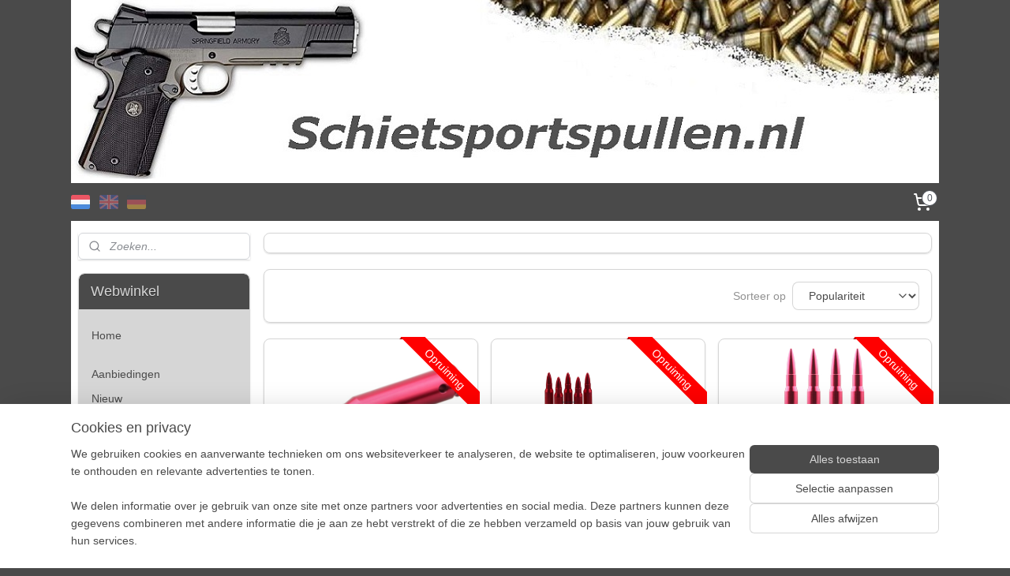

--- FILE ---
content_type: text/html; charset=UTF-8
request_url: https://www.schietsportspullen.nl/c-4190159/bufferpatronen-snap-caps/
body_size: 20800
content:
<!DOCTYPE html>
<!--[if lt IE 7]>
<html lang="nl"
      class="no-js lt-ie9 lt-ie8 lt-ie7 secure"> <![endif]-->
<!--[if IE 7]>
<html lang="nl"
      class="no-js lt-ie9 lt-ie8 is-ie7 secure"> <![endif]-->
<!--[if IE 8]>
<html lang="nl"
      class="no-js lt-ie9 is-ie8 secure"> <![endif]-->
<!--[if gt IE 8]><!-->
<html lang="nl" class="no-js secure">
<!--<![endif]-->
<head prefix="og: http://ogp.me/ns#">
    <meta http-equiv="Content-Type" content="text/html; charset=UTF-8"/>

    <title>Bufferpatronen / Snap caps | Schietsportspullen.nl</title>
    <meta name="robots" content="noarchive"/>
    <meta name="robots" content="index,follow,noodp,noydir"/>
    
    <meta name="verify-v1" content="lwOHcQwXpbZuq4H42mZQFxeyykB4DUXEsJoZsGhpb7s"/>
        <meta name="google-site-verification" content="lwOHcQwXpbZuq4H42mZQFxeyykB4DUXEsJoZsGhpb7s"/>
    <meta name="viewport" content="width=device-width, initial-scale=1.0"/>
    <meta name="revisit-after" content="1 days"/>
    <meta name="generator" content="Mijnwebwinkel"/>
    <meta name="web_author" content="https://www.mijnwebwinkel.nl/"/>

    

    <meta property="og:site_name" content="Schietsportspullen.nl"/>

    <meta property="og:title" content="Bufferpatronen / Snap caps"/>
    <meta property="og:description" content=""/>
    <meta property="og:type" content="website"/>
    <meta property="og:image" content="https://cdn.myonlinestore.eu/93ca3e4d-6be1-11e9-a722-44a8421b9960/image/cache/full/7d736780bc89b6129556cccdadce5206b9be2a8b.jpg"/>
        <meta property="og:image" content="https://cdn.myonlinestore.eu/93ca3e4d-6be1-11e9-a722-44a8421b9960/image/cache/full/e9b041b67a0f9e49bdfecc28bc26ce538f7693ed.jpg"/>
        <meta property="og:image" content="https://cdn.myonlinestore.eu/93ca3e4d-6be1-11e9-a722-44a8421b9960/image/cache/full/097ae78bb34e106de6c192cc1744ea5e2c9b94ed.jpg"/>
        <meta property="og:image" content="https://cdn.myonlinestore.eu/93ca3e4d-6be1-11e9-a722-44a8421b9960/image/cache/full/bdd4fb5e0389ba46ae11b06825012ac06b286138.jpg"/>
        <meta property="og:image" content="https://cdn.myonlinestore.eu/93ca3e4d-6be1-11e9-a722-44a8421b9960/image/cache/full/e9b041b67a0f9e49bdfecc28bc26ce538f7693ed.jpg"/>
        <meta property="og:image" content="https://cdn.myonlinestore.eu/93ca3e4d-6be1-11e9-a722-44a8421b9960/image/cache/full/e9b041b67a0f9e49bdfecc28bc26ce538f7693ed.jpg"/>
        <meta property="og:image" content="https://cdn.myonlinestore.eu/93ca3e4d-6be1-11e9-a722-44a8421b9960/image/cache/full/8351aadbd4f832f7a34c746f4ba1f907f3b466b8.jpg"/>
        <meta property="og:image" content="https://cdn.myonlinestore.eu/93ca3e4d-6be1-11e9-a722-44a8421b9960/image/cache/full/e9b041b67a0f9e49bdfecc28bc26ce538f7693ed.jpg"/>
        <meta property="og:image" content="https://cdn.myonlinestore.eu/93ca3e4d-6be1-11e9-a722-44a8421b9960/image/cache/full/17653819d62feb3e5db1e34882e5b67c0ba8348c.jpg"/>
        <meta property="og:image" content="https://cdn.myonlinestore.eu/93ca3e4d-6be1-11e9-a722-44a8421b9960/image/cache/full/17653819d62feb3e5db1e34882e5b67c0ba8348c.jpg"/>
        <meta property="og:image" content="https://cdn.myonlinestore.eu/93ca3e4d-6be1-11e9-a722-44a8421b9960/image/cache/full/17653819d62feb3e5db1e34882e5b67c0ba8348c.jpg"/>
        <meta property="og:url" content="https://www.schietsportspullen.nl/c-4190159/bufferpatronen-snap-caps/"/>

    <link rel="preload" as="style" href="https://static.myonlinestore.eu/assets/../js/fancybox/jquery.fancybox.css?20260114074236"
          onload="this.onload=null;this.rel='stylesheet'">
    <noscript>
        <link rel="stylesheet" href="https://static.myonlinestore.eu/assets/../js/fancybox/jquery.fancybox.css?20260114074236">
    </noscript>

    <link rel="stylesheet" type="text/css" href="https://asset.myonlinestore.eu/230eaaLTDmGsG60D86gOqaj8PKPSLR.css"/>

    <link rel="preload" as="style" href="https://static.myonlinestore.eu/assets/../fonts/fontawesome-6.4.2/css/fontawesome.min.css?20260114074236"
          onload="this.onload=null;this.rel='stylesheet'">
    <link rel="preload" as="style" href="https://static.myonlinestore.eu/assets/../fonts/fontawesome-6.4.2/css/solid.min.css?20260114074236"
          onload="this.onload=null;this.rel='stylesheet'">
    <link rel="preload" as="style" href="https://static.myonlinestore.eu/assets/../fonts/fontawesome-6.4.2/css/brands.min.css?20260114074236"
          onload="this.onload=null;this.rel='stylesheet'">
    <link rel="preload" as="style" href="https://static.myonlinestore.eu/assets/../fonts/fontawesome-6.4.2/css/v4-shims.min.css?20260114074236"
          onload="this.onload=null;this.rel='stylesheet'">
    <noscript>
        <link rel="stylesheet" href="https://static.myonlinestore.eu/assets/../fonts/font-awesome-4.1.0/css/font-awesome.4.1.0.min.css?20260114074236">
    </noscript>

    <link rel="preconnect" href="https://static.myonlinestore.eu/" crossorigin />
    <link rel="dns-prefetch" href="https://static.myonlinestore.eu/" />
    <link rel="preconnect" href="https://cdn.myonlinestore.eu" crossorigin />
    <link rel="dns-prefetch" href="https://cdn.myonlinestore.eu" />

    <script type="text/javascript" src="https://static.myonlinestore.eu/assets/../js/modernizr.js?20260114074236"></script>
        
    <link rel="canonical" href="https://www.schietsportspullen.nl/c-4190159/bufferpatronen-snap-caps/"/>
                    <link rel="shortcut icon" type="image/x-icon" href="data:image/x-icon;base64,">
        <link rel="icon" type="image/png" href="[data-uri]" />
    <script>
        var _rollbarConfig = {
        accessToken: 'd57a2075769e4401ab611d78421f1c89',
        captureUncaught: false,
        captureUnhandledRejections: false,
        verbose: false,
        payload: {
            environment: 'prod',
            person: {
                id: 46239,
            },
            ignoredMessages: [
                'request aborted',
                'network error',
                'timeout'
            ]
        },
        reportLevel: 'error'
    };
    // Rollbar Snippet
    !function(r){var e={};function o(n){if(e[n])return e[n].exports;var t=e[n]={i:n,l:!1,exports:{}};return r[n].call(t.exports,t,t.exports,o),t.l=!0,t.exports}o.m=r,o.c=e,o.d=function(r,e,n){o.o(r,e)||Object.defineProperty(r,e,{enumerable:!0,get:n})},o.r=function(r){"undefined"!=typeof Symbol&&Symbol.toStringTag&&Object.defineProperty(r,Symbol.toStringTag,{value:"Module"}),Object.defineProperty(r,"__esModule",{value:!0})},o.t=function(r,e){if(1&e&&(r=o(r)),8&e)return r;if(4&e&&"object"==typeof r&&r&&r.__esModule)return r;var n=Object.create(null);if(o.r(n),Object.defineProperty(n,"default",{enumerable:!0,value:r}),2&e&&"string"!=typeof r)for(var t in r)o.d(n,t,function(e){return r[e]}.bind(null,t));return n},o.n=function(r){var e=r&&r.__esModule?function(){return r.default}:function(){return r};return o.d(e,"a",e),e},o.o=function(r,e){return Object.prototype.hasOwnProperty.call(r,e)},o.p="",o(o.s=0)}([function(r,e,o){var n=o(1),t=o(4);_rollbarConfig=_rollbarConfig||{},_rollbarConfig.rollbarJsUrl=_rollbarConfig.rollbarJsUrl||"https://cdnjs.cloudflare.com/ajax/libs/rollbar.js/2.14.4/rollbar.min.js",_rollbarConfig.async=void 0===_rollbarConfig.async||_rollbarConfig.async;var a=n.setupShim(window,_rollbarConfig),l=t(_rollbarConfig);window.rollbar=n.Rollbar,a.loadFull(window,document,!_rollbarConfig.async,_rollbarConfig,l)},function(r,e,o){var n=o(2);function t(r){return function(){try{return r.apply(this,arguments)}catch(r){try{console.error("[Rollbar]: Internal error",r)}catch(r){}}}}var a=0;function l(r,e){this.options=r,this._rollbarOldOnError=null;var o=a++;this.shimId=function(){return o},"undefined"!=typeof window&&window._rollbarShims&&(window._rollbarShims[o]={handler:e,messages:[]})}var i=o(3),s=function(r,e){return new l(r,e)},d=function(r){return new i(s,r)};function c(r){return t(function(){var e=Array.prototype.slice.call(arguments,0),o={shim:this,method:r,args:e,ts:new Date};window._rollbarShims[this.shimId()].messages.push(o)})}l.prototype.loadFull=function(r,e,o,n,a){var l=!1,i=e.createElement("script"),s=e.getElementsByTagName("script")[0],d=s.parentNode;i.crossOrigin="",i.src=n.rollbarJsUrl,o||(i.async=!0),i.onload=i.onreadystatechange=t(function(){if(!(l||this.readyState&&"loaded"!==this.readyState&&"complete"!==this.readyState)){i.onload=i.onreadystatechange=null;try{d.removeChild(i)}catch(r){}l=!0,function(){var e;if(void 0===r._rollbarDidLoad){e=new Error("rollbar.js did not load");for(var o,n,t,l,i=0;o=r._rollbarShims[i++];)for(o=o.messages||[];n=o.shift();)for(t=n.args||[],i=0;i<t.length;++i)if("function"==typeof(l=t[i])){l(e);break}}"function"==typeof a&&a(e)}()}}),d.insertBefore(i,s)},l.prototype.wrap=function(r,e,o){try{var n;if(n="function"==typeof e?e:function(){return e||{}},"function"!=typeof r)return r;if(r._isWrap)return r;if(!r._rollbar_wrapped&&(r._rollbar_wrapped=function(){o&&"function"==typeof o&&o.apply(this,arguments);try{return r.apply(this,arguments)}catch(o){var e=o;throw e&&("string"==typeof e&&(e=new String(e)),e._rollbarContext=n()||{},e._rollbarContext._wrappedSource=r.toString(),window._rollbarWrappedError=e),e}},r._rollbar_wrapped._isWrap=!0,r.hasOwnProperty))for(var t in r)r.hasOwnProperty(t)&&(r._rollbar_wrapped[t]=r[t]);return r._rollbar_wrapped}catch(e){return r}};for(var p="log,debug,info,warn,warning,error,critical,global,configure,handleUncaughtException,handleAnonymousErrors,handleUnhandledRejection,captureEvent,captureDomContentLoaded,captureLoad".split(","),u=0;u<p.length;++u)l.prototype[p[u]]=c(p[u]);r.exports={setupShim:function(r,e){if(r){var o=e.globalAlias||"Rollbar";if("object"==typeof r[o])return r[o];r._rollbarShims={},r._rollbarWrappedError=null;var a=new d(e);return t(function(){e.captureUncaught&&(a._rollbarOldOnError=r.onerror,n.captureUncaughtExceptions(r,a,!0),e.wrapGlobalEventHandlers&&n.wrapGlobals(r,a,!0)),e.captureUnhandledRejections&&n.captureUnhandledRejections(r,a,!0);var t=e.autoInstrument;return!1!==e.enabled&&(void 0===t||!0===t||"object"==typeof t&&t.network)&&r.addEventListener&&(r.addEventListener("load",a.captureLoad.bind(a)),r.addEventListener("DOMContentLoaded",a.captureDomContentLoaded.bind(a))),r[o]=a,a})()}},Rollbar:d}},function(r,e){function o(r,e,o){if(e.hasOwnProperty&&e.hasOwnProperty("addEventListener")){for(var n=e.addEventListener;n._rollbarOldAdd&&n.belongsToShim;)n=n._rollbarOldAdd;var t=function(e,o,t){n.call(this,e,r.wrap(o),t)};t._rollbarOldAdd=n,t.belongsToShim=o,e.addEventListener=t;for(var a=e.removeEventListener;a._rollbarOldRemove&&a.belongsToShim;)a=a._rollbarOldRemove;var l=function(r,e,o){a.call(this,r,e&&e._rollbar_wrapped||e,o)};l._rollbarOldRemove=a,l.belongsToShim=o,e.removeEventListener=l}}r.exports={captureUncaughtExceptions:function(r,e,o){if(r){var n;if("function"==typeof e._rollbarOldOnError)n=e._rollbarOldOnError;else if(r.onerror){for(n=r.onerror;n._rollbarOldOnError;)n=n._rollbarOldOnError;e._rollbarOldOnError=n}e.handleAnonymousErrors();var t=function(){var o=Array.prototype.slice.call(arguments,0);!function(r,e,o,n){r._rollbarWrappedError&&(n[4]||(n[4]=r._rollbarWrappedError),n[5]||(n[5]=r._rollbarWrappedError._rollbarContext),r._rollbarWrappedError=null);var t=e.handleUncaughtException.apply(e,n);o&&o.apply(r,n),"anonymous"===t&&(e.anonymousErrorsPending+=1)}(r,e,n,o)};o&&(t._rollbarOldOnError=n),r.onerror=t}},captureUnhandledRejections:function(r,e,o){if(r){"function"==typeof r._rollbarURH&&r._rollbarURH.belongsToShim&&r.removeEventListener("unhandledrejection",r._rollbarURH);var n=function(r){var o,n,t;try{o=r.reason}catch(r){o=void 0}try{n=r.promise}catch(r){n="[unhandledrejection] error getting `promise` from event"}try{t=r.detail,!o&&t&&(o=t.reason,n=t.promise)}catch(r){}o||(o="[unhandledrejection] error getting `reason` from event"),e&&e.handleUnhandledRejection&&e.handleUnhandledRejection(o,n)};n.belongsToShim=o,r._rollbarURH=n,r.addEventListener("unhandledrejection",n)}},wrapGlobals:function(r,e,n){if(r){var t,a,l="EventTarget,Window,Node,ApplicationCache,AudioTrackList,ChannelMergerNode,CryptoOperation,EventSource,FileReader,HTMLUnknownElement,IDBDatabase,IDBRequest,IDBTransaction,KeyOperation,MediaController,MessagePort,ModalWindow,Notification,SVGElementInstance,Screen,TextTrack,TextTrackCue,TextTrackList,WebSocket,WebSocketWorker,Worker,XMLHttpRequest,XMLHttpRequestEventTarget,XMLHttpRequestUpload".split(",");for(t=0;t<l.length;++t)r[a=l[t]]&&r[a].prototype&&o(e,r[a].prototype,n)}}}},function(r,e){function o(r,e){this.impl=r(e,this),this.options=e,function(r){for(var e=function(r){return function(){var e=Array.prototype.slice.call(arguments,0);if(this.impl[r])return this.impl[r].apply(this.impl,e)}},o="log,debug,info,warn,warning,error,critical,global,configure,handleUncaughtException,handleAnonymousErrors,handleUnhandledRejection,_createItem,wrap,loadFull,shimId,captureEvent,captureDomContentLoaded,captureLoad".split(","),n=0;n<o.length;n++)r[o[n]]=e(o[n])}(o.prototype)}o.prototype._swapAndProcessMessages=function(r,e){var o,n,t;for(this.impl=r(this.options);o=e.shift();)n=o.method,t=o.args,this[n]&&"function"==typeof this[n]&&("captureDomContentLoaded"===n||"captureLoad"===n?this[n].apply(this,[t[0],o.ts]):this[n].apply(this,t));return this},r.exports=o},function(r,e){r.exports=function(r){return function(e){if(!e&&!window._rollbarInitialized){for(var o,n,t=(r=r||{}).globalAlias||"Rollbar",a=window.rollbar,l=function(r){return new a(r)},i=0;o=window._rollbarShims[i++];)n||(n=o.handler),o.handler._swapAndProcessMessages(l,o.messages);window[t]=n,window._rollbarInitialized=!0}}}}]);
    // End Rollbar Snippet
    </script>
    <script defer type="text/javascript" src="https://static.myonlinestore.eu/assets/../js/jquery.min.js?20260114074236"></script><script defer type="text/javascript" src="https://static.myonlinestore.eu/assets/../js/mww/shop.js?20260114074236"></script><script defer type="text/javascript" src="https://static.myonlinestore.eu/assets/../js/mww/shop/category.js?20260114074236"></script><script defer type="text/javascript" src="https://static.myonlinestore.eu/assets/../js/fancybox/jquery.fancybox.pack.js?20260114074236"></script><script defer type="text/javascript" src="https://static.myonlinestore.eu/assets/../js/fancybox/jquery.fancybox-thumbs.js?20260114074236"></script><script defer type="text/javascript" src="https://static.myonlinestore.eu/assets/../js/mww/image.js?20260114074236"></script><script defer type="text/javascript" src="https://static.myonlinestore.eu/assets/../js/mww/navigation.js?20260114074236"></script><script defer type="text/javascript" src="https://static.myonlinestore.eu/assets/../js/delay.js?20260114074236"></script><script defer type="text/javascript" src="https://static.myonlinestore.eu/assets/../js/mww/ajax.js?20260114074236"></script><script defer type="text/javascript" src="https://static.myonlinestore.eu/assets/../js/foundation/foundation.min.js?20260114074236"></script><script defer type="text/javascript" src="https://static.myonlinestore.eu/assets/../js/foundation/foundation/foundation.topbar.js?20260114074236"></script><script defer type="text/javascript" src="https://static.myonlinestore.eu/assets/../js/foundation/foundation/foundation.tooltip.js?20260114074236"></script><script defer type="text/javascript" src="https://static.myonlinestore.eu/assets/../js/mww/deferred.js?20260114074236"></script>
        <script src="https://static.myonlinestore.eu/assets/webpack/bootstrapper.ce10832e.js"></script>
    
    <script src="https://static.myonlinestore.eu/assets/webpack/vendor.85ea91e8.js" defer></script><script src="https://static.myonlinestore.eu/assets/webpack/main.c5872b2c.js" defer></script>
    
    <script src="https://static.myonlinestore.eu/assets/webpack/webcomponents.377dc92a.js" defer></script>
    
    <script src="https://static.myonlinestore.eu/assets/webpack/render.8395a26c.js" defer></script>

    <script>
        window.bootstrapper.add(new Strap('marketingScripts', []));
    </script>
        <script>
  window.dataLayer = window.dataLayer || [];

  function gtag() {
    dataLayer.push(arguments);
  }

    gtag(
    "consent",
    "default",
    {
      "ad_storage": "denied",
      "ad_user_data": "denied",
      "ad_personalization": "denied",
      "analytics_storage": "denied",
      "security_storage": "granted",
      "personalization_storage": "denied",
      "functionality_storage": "denied",
    }
  );

  gtag("js", new Date());
  gtag("config", 'G-HSRC51ENF9', { "groups": "myonlinestore" });gtag("config", 'G-9YF11ECVED');</script>
<script async src="https://www.googletagmanager.com/gtag/js?id=G-HSRC51ENF9"></script>
        <script>
        
    </script>
        
<script>
    var marketingStrapId = 'marketingScripts'
    var marketingScripts = window.bootstrapper.use(marketingStrapId);

    if (marketingScripts === null) {
        marketingScripts = [];
    }

    
    window.bootstrapper.update(new Strap(marketingStrapId, marketingScripts));
</script>
    <noscript>
        <style>ul.products li {
                opacity: 1 !important;
            }</style>
    </noscript>

            <script>
                (function (w, d, s, l, i) {
            w[l] = w[l] || [];
            w[l].push({
                'gtm.start':
                    new Date().getTime(), event: 'gtm.js'
            });
            var f = d.getElementsByTagName(s)[0],
                j = d.createElement(s), dl = l != 'dataLayer' ? '&l=' + l : '';
            j.async = true;
            j.src =
                'https://www.googletagmanager.com/gtm.js?id=' + i + dl;
            f.parentNode.insertBefore(j, f);
        })(window, document, 'script', 'dataLayer', 'GTM-MSQ3L6L');
                (function (w, d, s, l, i) {
            w[l] = w[l] || [];
            w[l].push({
                'gtm.start':
                    new Date().getTime(), event: 'gtm.js'
            });
            var f = d.getElementsByTagName(s)[0],
                j = d.createElement(s), dl = l != 'dataLayer' ? '&l=' + l : '';
            j.async = true;
            j.src =
                'https://www.googletagmanager.com/gtm.js?id=' + i + dl;
            f.parentNode.insertBefore(j, f);
        })(window, document, 'script', 'dataLayer', 'GTM-W69M6FH');
            </script>

</head>
<body    class="lang-nl_NL layout-width-1100 twoColumn">

    <noscript>
                    <iframe src="https://www.googletagmanager.com/ns.html?id=GTM-MSQ3L6L" height="0" width="0"
                    style="display:none;visibility:hidden"></iframe>
                    <iframe src="https://www.googletagmanager.com/ns.html?id=GTM-W69M6FH" height="0" width="0"
                    style="display:none;visibility:hidden"></iframe>
            </noscript>


<header>
    <a tabindex="0" id="skip-link" class="button screen-reader-text" href="#content">Spring naar de hoofdtekst</a>
</header>


<div id="react_element__filter"></div>

<div class="site-container">
    <div class="inner-wrap">
                    <nav class="tab-bar mobile-navigation custom-topbar ">
    <section class="left-button" style="display: none;">
        <a class="mobile-nav-button"
           href="#" data-react-trigger="mobile-navigation-toggle">
                <div   
    aria-hidden role="img"
    class="icon icon--sf-menu
        "
    >
    <svg><use xlink:href="#sf-menu"></use></svg>
    </div>
&#160;
                <span>Menu</span>        </a>
    </section>
    <section class="title-section">
        <span class="title">Schietsportspullen.nl</span>
    </section>
    <section class="right-button">

                                    
        <a href="/cart/" class="cart-icon hidden">
                <div   
    aria-hidden role="img"
    class="icon icon--sf-shopping-cart
        "
    >
    <svg><use xlink:href="#sf-shopping-cart"></use></svg>
    </div>
            <span class="cart-count" style="display: none"></span>
        </a>
    </section>
</nav>
        
        
        <div class="bg-container custom-css-container"             data-active-language="nl"
            data-current-date="16-01-2026"
            data-category-id="4190159"
            data-article-id="unknown"
            data-article-category-id="unknown"
            data-article-name="unknown"
        >
            <noscript class="no-js-message">
                <div class="inner">
                    Javascript is uitgeschakeld.


Zonder Javascript is het niet mogelijk bestellingen te plaatsen in deze webwinkel en zijn een aantal functionaliteiten niet beschikbaar.
                </div>
            </noscript>

            <div id="header">
                <div id="react_root"><!-- --></div>
                <div
                    class="header-bar-top">
                                    </div>

                



<sf-header-image
    class="web-component"
    header-element-height="232px"
    align="center"
    store-name="Schietsportspullen.nl"
    store-url="https://www.schietsportspullen.nl/"
    background-image-url="https://cdn.myonlinestore.eu/93ca3e4d-6be1-11e9-a722-44a8421b9960/nl_NL_image_header_4.jpg?t=1768582980"
    mobile-background-image-url=""
    logo-custom-width=""
    logo-custom-height=""
    page-column-width="1100"
    style="
        height: 232px;

        --background-color: transparent;
        --background-height: 232px;
        --background-aspect-ratio: 4.7413793103448;
        --scaling-background-aspect-ratio: 4.7413793103448;
        --mobile-background-height: 0px;
        --mobile-background-aspect-ratio: 1;
        --color: #4A4A4A;
        --logo-custom-width: auto;
        --logo-custom-height: auto;
        --logo-aspect-ratio: 1
        ">
    </sf-header-image>
                <div class="header-bar-bottom">
                                                
<div class="row header-bar-inner" data-bar-position="header" data-options="sticky_on: large; is_hover: true; scrolltop: true;" data-topbar>
    <section class="top-bar-section">
                                    <div class="module-container languageswitch align-left">
                        <script type="text/javascript">
      window.bootstrapper.add(new Strap('mobileNavigationLanguageSelection', {
          title: "Taalkeuze",
          items: [
                                                                      {
                  url: "https:\/\/www.schietsportspullen.nl\/c-4190159\/bufferpatronen-snap-caps\/",
                  flag: "https:\/\/static.myonlinestore.eu\/assets\/bundles\/app\/images\/flags\/flag-nl.png?20260114074236",
                  label: "Nederlands",
                  current: true
              },                                                                                  {
                  url: "https:\/\/www.shootingsportssupplies.com\/c-4190159\/snap-caps\/",
                  flag: "https:\/\/static.myonlinestore.eu\/assets\/bundles\/app\/images\/flags\/flag-gb.png?20260114074236",
                  label: "English",
                  current: false
              },                                                                                  {
                  url: "https:\/\/www.shootingsportssupplies.de\/c-4190159\/pufferpatronen\/",
                  flag: "https:\/\/static.myonlinestore.eu\/assets\/bundles\/app\/images\/flags\/flag-de.png?20260114074236",
                  label: "Deutsch",
                  current: false
              }                                    ]
      }));
    </script>
    <div class="language-selector">
                                    <div class="flags">
                                    
                                            <strong class="active">
                            <img class="flag" src="https://static.myonlinestore.eu/assets/bundles/app/images/flags/flag-nl.png?20260114074236" alt="Nederlands"/>
                            <span>Nederlands</span>
                        </strong>
                                                        
                                            <a href="https://www.shootingsportssupplies.com/c-4190159/snap-caps/">
                            <img class="flag" src="https://static.myonlinestore.eu/assets/bundles/app/images/flags/flag-gb.png?20260114074236" alt="English"/>
                            <span>English</span>
                        </a>
                                                        
                                            <a href="https://www.shootingsportssupplies.de/c-4190159/pufferpatronen/">
                            <img class="flag" src="https://static.myonlinestore.eu/assets/bundles/app/images/flags/flag-de.png?20260114074236" alt="Deutsch"/>
                            <span>Deutsch</span>
                        </a>
                                                </div>
            </div>

                </div>
                                                <div class="module-container cart align-right">
                    
<div class="header-cart module moduleCartCompact" data-ajax-cart-replace="true" data-productcount="0">
            <a href="/cart/?category_id=4190159" class="foldout-cart">
                <div   
    aria-hidden role="img"
    class="icon icon--sf-shopping-cart
        "
            title="Winkelwagen"
    >
    <svg><use xlink:href="#sf-shopping-cart"></use></svg>
    </div>
            <span class="count">0</span>
        </a>
        <div class="hidden-cart-details">
            <div class="invisible-hover-area">
                <div data-mobile-cart-replace="true" class="cart-details">
                                            <div class="cart-summary">
                            Geen artikelen in winkelwagen.
                        </div>
                                    </div>

                            </div>
        </div>
    </div>

                </div>
                        </section>
</div>

                                    </div>
            </div>

            
            
            <div id="content" class="columncount-2">
                <div class="row">
                                                                                                                            <div class="columns large-11 medium-10 medium-push-4 large-push-3" id="centercolumn">
    
    
                                <script>
        window.bootstrapper.add(new Strap('filters', ));
        window.bootstrapper.add(new Strap('criteria', ));
    </script>
    
                        
                        <div class="intro rte_content">
                            
            </div>



    
    
        <div id="react_element__category-events"><!-- --></div>
        
        <div class="prev_next top display_mode_2">
    <div class="row collapse overviewOptions">
        <div class="overviewOptions-item filter-toggle">
                        
                                        <div class="sorting-selection-mobile">
                    <div class="sortingSelect">
                        <div class="inline-select">
                            <span class="sorting-selection-mobile-icon inline-select-icon">
                                    <span
    aria-hidden role="img"
    class="icon icon--sf-arrow-down-up
        "
    >
    <svg><use xlink:href="#sf-arrow-down-up"></use></svg>
    </span>
                            </span>
                            <select onchange="mww.shop.category.sortArticles(event)" aria-label="Sorteer op">
                                <option value="0">
                                    Populariteit</option>
                                <option  value="1">
                                    Laagste prijs</option>
                                <option  value="2">
                                    Hoogste prijs</option>
                                <option  value="3">
                                    A - Z</option>
                                <option  value="4">
                                    Z - A</option>
                                <option  value="5">
                                    Nieuw - Oud</option>
                                <option  value="6">
                                    Oud - Nieuw</option>
                            </select>
                            <span class="inline-select-icon">
                                    <span
    aria-hidden role="img"
    class="icon icon--sf-chevron-down
        "
    >
    <svg><use xlink:href="#sf-chevron-down"></use></svg>
    </span>
                            </span>
                        </div>
                    </div>
                </div>
                    </div>
        <div class="overviewOptions-item">
                                                                                        <div class="sorting-selection-desktop">
                    <div class="sortingSelect">
                        <span class="prefix">
                            Sorteer op</span>
                        <div class="inline-select">
                            <select onchange="mww.shop.category.sortArticles(event)" aria-label="Sorteer op">
                                <option value="0">
                                    Populariteit</option>
                                <option  value="1">
                                    Laagste prijs</option>
                                <option  value="2">
                                    Hoogste prijs</option>
                                <option  value="3">
                                    A - Z</option>
                                <option  value="4">
                                    Z - A</option>
                                <option  value="5">
                                    Nieuw - Oud</option>
                                <option  value="6">
                                    Oud - Nieuw</option>
                            </select>
                            <span class="inline-select-icon">
                                    <span
    aria-hidden role="img"
    class="icon icon--sf-chevron-down
        "
    >
    <svg><use xlink:href="#sf-chevron-down"></use></svg>
    </span>
                            </span>
                        </div>
                    </div>
                </div>
                    </div>
    </div>
</div>

            <ul class="flex-products rianne">
                        <li id="article_57786304" class="has-badge"><span class="row-top"><a href="https://www.schietsportspullen.nl/a-57786304/bufferpatronen-snap-caps/3254-bufferpatronen-kal-308-7-62x51mm-4stks/" title="(3254) Bufferpatronen kal. .308 / 7.62x51mm 4stks"
           class="badge small"><p>Opruiming</p></a><a href="https://cdn.myonlinestore.eu/93ca3e4d-6be1-11e9-a722-44a8421b9960/image/cache/full/7d736780bc89b6129556cccdadce5206b9be2a8b.jpg?20260114074236" class="fancybox zoom" rel="overview"
           title="(3254) Bufferpatronen kal. .308 / 7.62x51mm 4stks"
           data-product-url="https://www.schietsportspullen.nl/a-57786304/bufferpatronen-snap-caps/3254-bufferpatronen-kal-308-7-62x51mm-4stks/"><div   
    aria-hidden role="img"
    class="icon icon--sf-zoom-in
        "
            title="zoom-in"
    ><svg><use xlink:href="#sf-zoom-in"></use></svg></div></a><a href="https://www.schietsportspullen.nl/a-57786304/bufferpatronen-snap-caps/3254-bufferpatronen-kal-308-7-62x51mm-4stks/" class="image" title="(3254) Bufferpatronen kal. .308 / 7.62x51mm 4stks"
           style="background-image: url(https://cdn.myonlinestore.eu/93ca3e4d-6be1-11e9-a722-44a8421b9960/image/cache/article/7d736780bc89b6129556cccdadce5206b9be2a8b.jpg?20260114074236);"><img src="https://cdn.myonlinestore.eu/93ca3e4d-6be1-11e9-a722-44a8421b9960/image/cache/article/7d736780bc89b6129556cccdadce5206b9be2a8b.jpg?20260114074236" alt="(3254) Bufferpatronen kal. .308 / 7.62x51mm 4stks" /></a><div class="save-button-overview" id="react_element__saveforlater-overview-button" data-product-id="1613be52-bde3-11eb-a98b-0a6e45a98899" data-analytics-id="44563888" data-product-name="(3254) Bufferpatronen kal. .308 / 7.62x51mm 4stks" data-value="13.500000" data-currency="EUR"></div></span><span class="row-bottom"><div class="info"><a href="https://www.schietsportspullen.nl/a-57786304/bufferpatronen-snap-caps/3254-bufferpatronen-kal-308-7-62x51mm-4stks/" class="title">(3254) Bufferpatronen kal. .308 / 7.62x51mm 4stks</a><p class="desc">
                        Aluminium Snap Caps Cal.308 / 7.62x51mm<br /><br />
Ideaal om uw wapen. te ontspannen zonder enige beschadiging aan de slagpin<br /><br />
Ook zijn deze snap caps zijn het perfecte gereedschap voor veiligheidstraingen op bijvoorbeeld de…
        </p><div class="right"><span class="pricetag"><span class="original_price"><i class="from">
                        € 18,<sup>50</sup></i></span><span class="action">
                    € 13,<sup>50</sup></span></span><div class="product-overview-buttons "><form method="post" action="/order/cart/article-add/" class="order-button addToCartForm"><input type="hidden" name="category_article_id" value="57786304"/><input type="hidden" name="ajax_cart" value="true" class="has_ajax_cart"/><button onclick="if (window.overviewAddToCart) window.overviewAddToCart({ id: '44563888', name: '(3254) Bufferpatronen kal. .308 / 7.62x51mm 4stks', quantity: 1, value: '13.500000', currency: 'EUR' });" class="btn has_ajax_cart" type="submit"
                                title="(3254) Bufferpatronen kal. .308 / 7.62x51mm 4stks bestellen">Bestellen</button></form></div></div></div></span></li>                                <li id="article_57786600" class="has-badge"><span class="row-top"><a href="https://www.schietsportspullen.nl/a-57786600/bufferpatronen-snap-caps/3251-bufferpatronen-kal-7-62x39mm/" title="(3251) Bufferpatronen kal.  7.62x39mm"
           class="badge small"><p>Opruiming</p></a><a href="https://cdn.myonlinestore.eu/93ca3e4d-6be1-11e9-a722-44a8421b9960/image/cache/full/e9b041b67a0f9e49bdfecc28bc26ce538f7693ed.jpg?20260114074236" class="fancybox zoom" rel="overview"
           title="(3251) Bufferpatronen kal.  7.62x39mm"
           data-product-url="https://www.schietsportspullen.nl/a-57786600/bufferpatronen-snap-caps/3251-bufferpatronen-kal-7-62x39mm/"><div   
    aria-hidden role="img"
    class="icon icon--sf-zoom-in
        "
            title="zoom-in"
    ><svg><use xlink:href="#sf-zoom-in"></use></svg></div></a><a href="https://www.schietsportspullen.nl/a-57786600/bufferpatronen-snap-caps/3251-bufferpatronen-kal-7-62x39mm/" class="image" title="(3251) Bufferpatronen kal.  7.62x39mm"
           style="background-image: url(https://cdn.myonlinestore.eu/93ca3e4d-6be1-11e9-a722-44a8421b9960/image/cache/article/e9b041b67a0f9e49bdfecc28bc26ce538f7693ed.jpg?20260114074236);"><img src="https://cdn.myonlinestore.eu/93ca3e4d-6be1-11e9-a722-44a8421b9960/image/cache/article/e9b041b67a0f9e49bdfecc28bc26ce538f7693ed.jpg?20260114074236" alt="(3251) Bufferpatronen kal.  7.62x39mm" /></a><div class="save-button-overview" id="react_element__saveforlater-overview-button" data-product-id="1613ff2f-bde3-11eb-a98b-0a6e45a98899" data-analytics-id="44564056" data-product-name="(3251) Bufferpatronen kal.  7.62x39mm" data-value="13.500000" data-currency="EUR"></div></span><span class="row-bottom"><div class="info"><a href="https://www.schietsportspullen.nl/a-57786600/bufferpatronen-snap-caps/3251-bufferpatronen-kal-7-62x39mm/" class="title">(3251) Bufferpatronen kal.  7.62x39mm</a><p class="desc">
                        Aluminium Snap Caps Cal.7.62x39mm<br /><br />
Ideaal om uw wapen. te ontspannen zonder enige beschadiging aan de slagpin<br /><br />
Ook zijn deze snap caps zijn het perfecte gereedschap voor veiligheidstraingen op bijvoorbeeld de schietvereinigen of…
        </p><div class="right"><span class="pricetag"><span class="original_price"><i class="from">
                        € 18,<sup>50</sup></i></span><span class="action">
                    € 13,<sup>50</sup></span></span><div class="product-overview-buttons "><form method="post" action="/order/cart/article-add/" class="order-button addToCartForm"><input type="hidden" name="category_article_id" value="57786600"/><input type="hidden" name="ajax_cart" value="true" class="has_ajax_cart"/><button onclick="if (window.overviewAddToCart) window.overviewAddToCart({ id: '44564056', name: '(3251) Bufferpatronen kal.  7.62x39mm', quantity: 1, value: '13.500000', currency: 'EUR' });" class="btn has_ajax_cart" type="submit"
                                title="(3251) Bufferpatronen kal.  7.62x39mm bestellen">Bestellen</button></form></div></div></div></span></li>                                <li id="article_57786668" class="has-badge"><span class="row-top"><a href="https://www.schietsportspullen.nl/a-57786668/bufferpatronen-snap-caps/3257-bufferpatronen-kal-30-06/" title="(3257) Bufferpatronen kal. .30-06"
           class="badge small"><p>Opruiming</p></a><a href="https://cdn.myonlinestore.eu/93ca3e4d-6be1-11e9-a722-44a8421b9960/image/cache/full/097ae78bb34e106de6c192cc1744ea5e2c9b94ed.jpg?20260114074236" class="fancybox zoom" rel="overview"
           title="(3257) Bufferpatronen kal. .30-06"
           data-product-url="https://www.schietsportspullen.nl/a-57786668/bufferpatronen-snap-caps/3257-bufferpatronen-kal-30-06/"><div   
    aria-hidden role="img"
    class="icon icon--sf-zoom-in
        "
            title="zoom-in"
    ><svg><use xlink:href="#sf-zoom-in"></use></svg></div></a><a href="https://www.schietsportspullen.nl/a-57786668/bufferpatronen-snap-caps/3257-bufferpatronen-kal-30-06/" class="image" title="(3257) Bufferpatronen kal. .30-06"
           style="background-image: url(https://cdn.myonlinestore.eu/93ca3e4d-6be1-11e9-a722-44a8421b9960/image/cache/article/097ae78bb34e106de6c192cc1744ea5e2c9b94ed.jpg?20260114074236);"><img src="https://cdn.myonlinestore.eu/93ca3e4d-6be1-11e9-a722-44a8421b9960/image/cache/article/097ae78bb34e106de6c192cc1744ea5e2c9b94ed.jpg?20260114074236" alt="(3257) Bufferpatronen kal. .30-06" /></a><div class="save-button-overview" id="react_element__saveforlater-overview-button" data-product-id="16140aa6-bde3-11eb-a98b-0a6e45a98899" data-analytics-id="44564100" data-product-name="(3257) Bufferpatronen kal. .30-06" data-value="18.000000" data-currency="EUR"></div></span><span class="row-bottom"><div class="info"><a href="https://www.schietsportspullen.nl/a-57786668/bufferpatronen-snap-caps/3257-bufferpatronen-kal-30-06/" class="title">(3257) Bufferpatronen kal. .30-06</a><p class="desc">
                        Aluminium Snap Caps .30-06<br /><br />
Ideaal om uw wapen. te ontspannen zonder enige beschadiging aan de slagpin<br /><br />
Ook zijn deze snap caps zijn het perfecte gereedschap voor veiligheidstraingen op bijvoorbeeld de schietvereinigen of tijdens…
        </p><div class="right"><span class="pricetag"><span class="original_price"><i class="from">
                        € 26,<sup>00</sup></i></span><span class="action">
                    € 18,<sup>00</sup></span></span><div class="product-overview-buttons "><form method="post" action="/order/cart/article-add/" class="order-button addToCartForm"><input type="hidden" name="category_article_id" value="57786668"/><input type="hidden" name="ajax_cart" value="true" class="has_ajax_cart"/><button onclick="if (window.overviewAddToCart) window.overviewAddToCart({ id: '44564100', name: '(3257) Bufferpatronen kal. .30-06', quantity: 1, value: '18.000000', currency: 'EUR' });" class="btn has_ajax_cart" type="submit"
                                title="(3257) Bufferpatronen kal. .30-06 bestellen">Bestellen</button></form></div></div></div></span></li>                                <li id="article_60914336" class="has-badge"><span class="row-top"><a href="https://www.schietsportspullen.nl/a-60914336/bufferpatronen-snap-caps/3240-bufferpatronen-9mm-pb/" title="(3240) Bufferpatronen 9mm PB"
           class="badge small"><p>Opruiming</p></a><a href="https://cdn.myonlinestore.eu/93ca3e4d-6be1-11e9-a722-44a8421b9960/image/cache/full/bdd4fb5e0389ba46ae11b06825012ac06b286138.jpg?20260114074236" class="fancybox zoom" rel="overview"
           title="(3240) Bufferpatronen 9mm PB"
           data-product-url="https://www.schietsportspullen.nl/a-60914336/bufferpatronen-snap-caps/3240-bufferpatronen-9mm-pb/"><div   
    aria-hidden role="img"
    class="icon icon--sf-zoom-in
        "
            title="zoom-in"
    ><svg><use xlink:href="#sf-zoom-in"></use></svg></div></a><a href="https://www.schietsportspullen.nl/a-60914336/bufferpatronen-snap-caps/3240-bufferpatronen-9mm-pb/" class="image" title="(3240) Bufferpatronen 9mm PB"
           style="background-image: url(https://cdn.myonlinestore.eu/93ca3e4d-6be1-11e9-a722-44a8421b9960/image/cache/article/bdd4fb5e0389ba46ae11b06825012ac06b286138.jpg?20260114074236);"><img src="https://cdn.myonlinestore.eu/93ca3e4d-6be1-11e9-a722-44a8421b9960/image/cache/article/bdd4fb5e0389ba46ae11b06825012ac06b286138.jpg?20260114074236" alt="(3240) Bufferpatronen 9mm PB" /></a><div class="save-button-overview" id="react_element__saveforlater-overview-button" data-product-id="44676a9a-bde3-11eb-a98b-0a6e45a98899" data-analytics-id="46413398" data-product-name="(3240) Bufferpatronen 9mm PB" data-value="12.500000" data-currency="EUR"></div></span><span class="row-bottom"><div class="info"><a href="https://www.schietsportspullen.nl/a-60914336/bufferpatronen-snap-caps/3240-bufferpatronen-9mm-pb/" class="title">(3240) Bufferpatronen 9mm PB</a><p class="desc">
                        De 9mm Snap Cap is ontworpen voor veilige en effectieve vuurwapentraining, testen en opslag. Het is vervaardigd uit duurzaam aluminiumlegering, wat zorgt voor een lange levensduur en weerstand tegen slijtage. De snap cap is…
        </p><div class="right"><span class="pricetag"><span class="original_price"><i class="from">
                        € 17,<sup>50</sup></i></span><span class="action">
                    € 12,<sup>50</sup></span></span><div class="product-overview-buttons "><form method="post" action="/order/cart/article-add/" class="order-button addToCartForm"><input type="hidden" name="category_article_id" value="60914336"/><input type="hidden" name="ajax_cart" value="true" class="has_ajax_cart"/><button onclick="if (window.overviewAddToCart) window.overviewAddToCart({ id: '46413398', name: '(3240) Bufferpatronen 9mm PB', quantity: 1, value: '12.500000', currency: 'EUR' });" class="btn has_ajax_cart" type="submit"
                                title="(3240) Bufferpatronen 9mm PB bestellen">Bestellen</button></form></div></div></div></span></li>                                <li id="article_60914444" class="has-badge"><span class="row-top"><a href="https://www.schietsportspullen.nl/a-60914444/bufferpatronen-snap-caps/3241-bufferpatronen-kal-223r/" title="(3241) Bufferpatronen kal. .223R"
           class="badge small"><p>Opruiming</p></a><a href="https://cdn.myonlinestore.eu/93ca3e4d-6be1-11e9-a722-44a8421b9960/image/cache/full/e9b041b67a0f9e49bdfecc28bc26ce538f7693ed.jpg?20260114074236" class="fancybox zoom" rel="overview"
           title="(3241) Bufferpatronen kal. .223R"
           data-product-url="https://www.schietsportspullen.nl/a-60914444/bufferpatronen-snap-caps/3241-bufferpatronen-kal-223r/"><div   
    aria-hidden role="img"
    class="icon icon--sf-zoom-in
        "
            title="zoom-in"
    ><svg><use xlink:href="#sf-zoom-in"></use></svg></div></a><a href="https://www.schietsportspullen.nl/a-60914444/bufferpatronen-snap-caps/3241-bufferpatronen-kal-223r/" class="image" title="(3241) Bufferpatronen kal. .223R"
           style="background-image: url(https://cdn.myonlinestore.eu/93ca3e4d-6be1-11e9-a722-44a8421b9960/image/cache/article/e9b041b67a0f9e49bdfecc28bc26ce538f7693ed.jpg?20260114074236);"><img src="https://cdn.myonlinestore.eu/93ca3e4d-6be1-11e9-a722-44a8421b9960/image/cache/article/e9b041b67a0f9e49bdfecc28bc26ce538f7693ed.jpg?20260114074236" alt="(3241) Bufferpatronen kal. .223R" /></a><div class="save-button-overview" id="react_element__saveforlater-overview-button" data-product-id="44678589-bde3-11eb-a98b-0a6e45a98899" data-analytics-id="46413463" data-product-name="(3241) Bufferpatronen kal. .223R" data-value="12.500000" data-currency="EUR"></div></span><span class="row-bottom"><div class="info"><a href="https://www.schietsportspullen.nl/a-60914444/bufferpatronen-snap-caps/3241-bufferpatronen-kal-223r/" class="title">(3241) Bufferpatronen kal. .223R</a><p class="desc">
                        De .223RSnap Cap is ontworpen voor veilige en effectieve vuurwapentraining, testen en opslag. Het is vervaardigd uit duurzaam aluminiumlegering, wat zorgt voor een lange levensduur en weerstand tegen slijtage. De snap cap is…
        </p><div class="right"><span class="pricetag"><span class="original_price"><i class="from">
                        € 17,<sup>50</sup></i></span><span class="action">
                    € 12,<sup>50</sup></span></span><div class="product-overview-buttons "><form method="post" action="/order/cart/article-add/" class="order-button addToCartForm"><input type="hidden" name="category_article_id" value="60914444"/><input type="hidden" name="ajax_cart" value="true" class="has_ajax_cart"/><button onclick="if (window.overviewAddToCart) window.overviewAddToCart({ id: '46413463', name: '(3241) Bufferpatronen kal. .223R', quantity: 1, value: '12.500000', currency: 'EUR' });" class="btn has_ajax_cart" type="submit"
                                title="(3241) Bufferpatronen kal. .223R bestellen">Bestellen</button></form></div></div></div></span></li>            </ul>
    


    
    
            
    </div>
<div class="columns large-3 medium-4 medium-pull-10 large-pull-11" id="leftcolumn">
            <div class="pane paneColumn paneColumnLeft">
            <div class="search-block search-column">
    <div class="react_element__searchbox" 
        data-post-url="/search/" 
        data-search-phrase=""></div>
</div>
            <div class="block navigation side-menu">
    <h3>Webwinkel</h3>
    <ul>    




<li class="">
            <a href="https://www.schietsportspullen.nl/" class="no_underline">
            Home
                    </a>

                                </li>
    



    
<li class="divider">
            <hr>
    </li>
    




<li class="">
            <a href="https://www.schietsportspullen.nl/c-1127306/aanbiedingen/" class="no_underline">
            Aanbiedingen
                    </a>

                                </li>
    




<li class="">
            <a href="https://www.schietsportspullen.nl/c-993452/nieuw/" class="no_underline">
            Nieuw
                    </a>

                                </li>
    




<li class="">
            <a href="https://www.schietsportspullen.nl/c-1417542/op-op/" class="no_underline">
            OP = OP
                    </a>

                                </li>
    

    


<li class="has-dropdown">
            <a href="https://www.schietsportspullen.nl/c-606070/onderhoud-schoonmaak/" class="no_underline">
            Onderhoud / schoonmaak
                                                <div aria-hidden role="img" class="icon"><svg><use xlink:href="#sf-chevron-down"></use></svg></div>
                                    </a>

                                    <ul class="dropdown">
                        

    


<li class="has-dropdown">
            <a href="https://www.schietsportspullen.nl/c-787846/wapenolie/" class="no_underline">
            Wapenolie
                                                <div aria-hidden role="img" class="icon sub-item"><svg><use xlink:href="#sf-chevron-right"></use></svg></div>
                                    </a>

                                    <ul class="dropdown">
                        

    


<li class="has-dropdown">
            <a href="https://www.schietsportspullen.nl/c-788086/informatie-gunzilla/" class="no_underline">
            Informatie Gunzilla
                                                <div aria-hidden role="img" class="icon sub-item"><svg><use xlink:href="#sf-chevron-right"></use></svg></div>
                                    </a>

                                    <ul class="dropdown">
                        




<li class="">
            <a href="https://www.schietsportspullen.nl/c-716004/verslag-wapenolie-test-gunzilla/" class="no_underline">
            Verslag Wapenolie Test Gunzilla
                    </a>

                                </li>
                </ul>
                        </li>
    




<li class="">
            <a href="https://www.schietsportspullen.nl/c-2442289/informatie-brunox/" class="no_underline">
            Informatie Brunox
                    </a>

                                </li>
    




<li class="">
            <a href="https://www.schietsportspullen.nl/c-3887340/informatie-ballistol/" class="no_underline">
            Informatie Ballistol
                    </a>

                                </li>
                </ul>
                        </li>
    




<li class="">
            <a href="https://www.schietsportspullen.nl/c-993664/borstels/" class="no_underline">
            Borstels
                    </a>

                                </li>
    




<li class="">
            <a href="https://www.schietsportspullen.nl/c-4536844/schoonmaakproppen/" class="no_underline">
            Schoonmaakproppen
                    </a>

                                </li>
    




<li class="">
            <a href="https://www.schietsportspullen.nl/c-993409/schoonmaaksetjes/" class="no_underline">
            Schoonmaaksetjes
                    </a>

                                </li>
    




<li class="">
            <a href="https://www.schietsportspullen.nl/c-993436/bore-snake/" class="no_underline">
            Bore snake
                    </a>

                                </li>
    




<li class="">
            <a href="https://www.schietsportspullen.nl/c-685041/gereedschap/" class="no_underline">
            Gereedschap
                    </a>

                                </li>
    




<li class="">
            <a href="https://www.schietsportspullen.nl/c-994580/diverse/" class="no_underline">
            Diverse
                    </a>

                                </li>
                </ul>
                        </li>
    

    


<li class="has-dropdown">
            <a href="https://www.schietsportspullen.nl/c-4384872/veiligheid/" class="no_underline">
            Veiligheid
                                                <div aria-hidden role="img" class="icon"><svg><use xlink:href="#sf-chevron-down"></use></svg></div>
                                    </a>

                                    <ul class="dropdown">
                        




<li class="">
            <a href="https://www.schietsportspullen.nl/c-682523/gehoor-bescherming/" class="no_underline">
            Gehoor bescherming
                    </a>

                                </li>
    




<li class="">
            <a href="https://www.schietsportspullen.nl/c-682574/schietbrillen/" class="no_underline">
            Schietbrillen
                    </a>

                                </li>
    




<li class="">
            <a href="https://www.schietsportspullen.nl/c-4382262/kamervlaggen/" class="no_underline">
            Kamervlaggen
                    </a>

                                </li>
                </ul>
                        </li>
    

    


<li class="has-dropdown">
            <a href="https://www.schietsportspullen.nl/c-3931142/targets-en-schietkaarten/" class="no_underline">
            Targets en schietkaarten
                                                <div aria-hidden role="img" class="icon"><svg><use xlink:href="#sf-chevron-down"></use></svg></div>
                                    </a>

                                    <ul class="dropdown">
                        




<li class="">
            <a href="https://www.schietsportspullen.nl/c-4385101/targets/" class="no_underline">
            Targets
                    </a>

                                </li>
    




<li class="">
            <a href="https://www.schietsportspullen.nl/c-4385105/schietkaarten/" class="no_underline">
            Schietkaarten
                    </a>

                                </li>
    




<li class="">
            <a href="https://www.schietsportspullen.nl/c-4385111/kogelvangers/" class="no_underline">
            Kogelvangers
                    </a>

                                </li>
                </ul>
                        </li>
    

    
    

<li class="has-dropdown active">
            <a href="https://www.schietsportspullen.nl/c-2234746/wapen-onderdelen-en-accessoires/" class="no_underline">
            Wapen onderdelen en accessoires
                                                <div aria-hidden role="img" class="icon"><svg><use xlink:href="#sf-chevron-down"></use></svg></div>
                                    </a>

                                    <ul class="dropdown">
                        

    


<li class="has-dropdown">
            <a href="https://www.schietsportspullen.nl/c-682649/kolven-en-toebehoren/" class="no_underline">
            Kolven en toebehoren
                                                <div aria-hidden role="img" class="icon sub-item"><svg><use xlink:href="#sf-chevron-right"></use></svg></div>
                                    </a>

                                    <ul class="dropdown">
                        




<li class="">
            <a href="https://www.schietsportspullen.nl/c-5032569/grs-geweerkolf/" class="no_underline">
            GRS geweerkolf
                    </a>

                                </li>
    




<li class="">
            <a href="https://www.schietsportspullen.nl/c-5048249/geweer-kolf/" class="no_underline">
            Geweer kolf
                    </a>

                                </li>
    




<li class="">
            <a href="https://www.schietsportspullen.nl/c-5048247/kolf-toebehoren/" class="no_underline">
            Kolf toebehoren
                    </a>

                                </li>
                </ul>
                        </li>
    




<li class="">
            <a href="https://www.schietsportspullen.nl/c-3419270/rail-systemen/" class="no_underline">
            Rail systemen
                    </a>

                                </li>
    

    


<li class="has-dropdown">
            <a href="https://www.schietsportspullen.nl/c-2227543/compensator-mondingsrem/" class="no_underline">
            Compensator / Mondingsrem
                                                <div aria-hidden role="img" class="icon sub-item"><svg><use xlink:href="#sf-chevron-right"></use></svg></div>
                                    </a>

                                    <ul class="dropdown">
                        




<li class="">
            <a href="https://www.schietsportspullen.nl/c-5185930/m14x1mm-lh/" class="no_underline">
            M14x1mm LH
                    </a>

                                </li>
    




<li class="">
            <a href="https://www.schietsportspullen.nl/c-5185932/m14x1mm-rh/" class="no_underline">
            M14x1mm RH
                    </a>

                                </li>
    




<li class="">
            <a href="https://www.schietsportspullen.nl/c-5185933/m15x1mm-rh/" class="no_underline">
            M15x1mm RH
                    </a>

                                </li>
    




<li class="">
            <a href="https://www.schietsportspullen.nl/c-5185934/m18x1mm-rh/" class="no_underline">
            M18x1mm RH
                    </a>

                                </li>
    




<li class="">
            <a href="https://www.schietsportspullen.nl/c-5185935/1-2-28-tpi/" class="no_underline">
            1/2&quot; - 28 TPI
                    </a>

                                </li>
    




<li class="">
            <a href="https://www.schietsportspullen.nl/c-5185936/1-2-36-tpi/" class="no_underline">
            1/2&quot; - 36 TPI
                    </a>

                                </li>
    




<li class="">
            <a href="https://www.schietsportspullen.nl/c-5185937/5-8-24-tpi/" class="no_underline">
            5/8&quot; - 24 TPI
                    </a>

                                </li>
    




<li class="">
            <a href="https://www.schietsportspullen.nl/c-5185939/pistool-compensators/" class="no_underline">
            Pistool compensators
                    </a>

                                </li>
    




<li class="">
            <a href="https://www.schietsportspullen.nl/c-5185940/overige-compensators/" class="no_underline">
            Overige compensators
                    </a>

                                </li>
    




<li class="">
            <a href="https://www.schietsportspullen.nl/c-5185924/borgmoer-en-crush-washer/" class="no_underline">
            Borgmoer en crush washer
                    </a>

                                </li>
    




<li class="">
            <a href="https://www.schietsportspullen.nl/c-6102232/informatie-plaatsen-van-een-mondingsrem/" class="no_underline">
            Informatie: plaatsen van een mondingsrem
                    </a>

                                </li>
    




<li class="">
            <a href="https://www.schietsportspullen.nl/c-6105364/informatie-maat-bepalen/" class="no_underline">
            Informatie: maat bepalen
                    </a>

                                </li>
                </ul>
                        </li>
    


    

<li class="active">
            <a href="https://www.schietsportspullen.nl/c-4190159/bufferpatronen-snap-caps/" class="no_underline">
            Bufferpatronen / Snap caps
                    </a>

                                </li>
    




<li class="">
            <a href="https://www.schietsportspullen.nl/c-1582103/magazijn-accessoires/" class="no_underline">
            Magazijn accessoires
                    </a>

                                </li>
    




<li class="">
            <a href="https://www.schietsportspullen.nl/c-606075/tweepoten-bipod/" class="no_underline">
            Tweepoten / Bipod
                    </a>

                                </li>
    




<li class="">
            <a href="https://www.schietsportspullen.nl/c-606074/handgrepen/" class="no_underline">
            Handgrepen
                    </a>

                                </li>
    




<li class="">
            <a href="https://www.schietsportspullen.nl/c-606072/vaste-richtmiddelen/" class="no_underline">
            Vaste richtmiddelen
                    </a>

                                </li>
    




<li class="">
            <a href="https://www.schietsportspullen.nl/c-2701008/ar-onderdelen/" class="no_underline">
            AR onderdelen
                    </a>

                                </li>
    




<li class="">
            <a href="https://www.schietsportspullen.nl/c-2701009/cz858-vz58-onderdelen/" class="no_underline">
            CZ858 / VZ58 onderdelen
                    </a>

                                </li>
    

    


<li class="has-dropdown">
            <a href="https://www.schietsportspullen.nl/c-2701021/ak-en-varianten/" class="no_underline">
            AK en varianten
                                                <div aria-hidden role="img" class="icon sub-item"><svg><use xlink:href="#sf-chevron-right"></use></svg></div>
                                    </a>

                                    <ul class="dropdown">
                        




<li class="">
            <a href="https://www.schietsportspullen.nl/c-6912728/informatie-over-onderdelen-en-installatie-op-ak-varianten/" class="no_underline">
            Informatie over onderdelen en installatie op AK varianten
                    </a>

                                </li>
                </ul>
                        </li>
    




<li class="">
            <a href="https://www.schietsportspullen.nl/c-4383239/ruger-10-22/" class="no_underline">
            Ruger 10/22
                    </a>

                                </li>
    




<li class="">
            <a href="https://www.schietsportspullen.nl/c-4383242/sks/" class="no_underline">
            SKS
                    </a>

                                </li>
    




<li class="">
            <a href="https://www.schietsportspullen.nl/c-2701012/overige-wapens/" class="no_underline">
            Overige wapens
                    </a>

                                </li>
    




<li class="">
            <a href="https://www.schietsportspullen.nl/c-3217080/pistool-onderdelen/" class="no_underline">
            Pistool onderdelen
                    </a>

                                </li>
                </ul>
                        </li>
    

    


<li class="has-dropdown">
            <a href="https://www.schietsportspullen.nl/c-593204/montages/" class="no_underline">
            Montages
                                                <div aria-hidden role="img" class="icon"><svg><use xlink:href="#sf-chevron-down"></use></svg></div>
                                    </a>

                                    <ul class="dropdown">
                        




<li class="">
            <a href="https://www.schietsportspullen.nl/c-991477/rails-picatinny-weaver/" class="no_underline">
            Rails Picatinny/Weaver
                    </a>

                                </li>
    




<li class="">
            <a href="https://www.schietsportspullen.nl/c-991475/ringen/" class="no_underline">
            Ringen
                    </a>

                                </li>
    




<li class="">
            <a href="https://www.schietsportspullen.nl/c-3279215/pistool-montage/" class="no_underline">
            Pistool montage
                    </a>

                                </li>
    




<li class="">
            <a href="https://www.schietsportspullen.nl/c-2221576/11mm-montage/" class="no_underline">
            11mm Montage
                    </a>

                                </li>
    




<li class="">
            <a href="https://www.schietsportspullen.nl/c-993805/draagriem-montage/" class="no_underline">
            Draagriem montage
                    </a>

                                </li>
    




<li class="">
            <a href="https://www.schietsportspullen.nl/c-4385114/waterpas/" class="no_underline">
            Waterpas
                    </a>

                                </li>
    




<li class="">
            <a href="https://www.schietsportspullen.nl/c-6267992/ww2/" class="no_underline">
            WW2
                    </a>

                                </li>
                </ul>
                        </li>
    

    


<li class="has-dropdown">
            <a href="https://www.schietsportspullen.nl/c-4384923/optiek/" class="no_underline">
            Optiek
                                                <div aria-hidden role="img" class="icon"><svg><use xlink:href="#sf-chevron-down"></use></svg></div>
                                    </a>

                                    <ul class="dropdown">
                        

    


<li class="has-dropdown">
            <a href="https://www.schietsportspullen.nl/c-593199/richtkijkers/" class="no_underline">
            Richtkijkers
                                                <div aria-hidden role="img" class="icon sub-item"><svg><use xlink:href="#sf-chevron-right"></use></svg></div>
                                    </a>

                                    <ul class="dropdown">
                        




<li class="">
            <a href="https://www.schietsportspullen.nl/c-2936909/richtkijkers-t-m-200/" class="no_underline">
            Richtkijkers  t/m € 200
                    </a>

                                </li>
    




<li class="">
            <a href="https://www.schietsportspullen.nl/c-2936911/richtkijkers-201-t-m-300/" class="no_underline">
            Richtkijkers € 201 t/m € 300
                    </a>

                                </li>
    




<li class="">
            <a href="https://www.schietsportspullen.nl/c-2936913/richtkijkers-301-t-m-400/" class="no_underline">
            Richtkijkers € 301 t/m € 400
                    </a>

                                </li>
    




<li class="">
            <a href="https://www.schietsportspullen.nl/c-2936914/richtkijkers-401-t-m-500/" class="no_underline">
            Richtkijkers € 401 t/m € 500
                    </a>

                                </li>
    




<li class="">
            <a href="https://www.schietsportspullen.nl/c-2936915/richtkijkers-501-t-m-600/" class="no_underline">
            Richtkijkers € 501 t/m € 600
                    </a>

                                </li>
    




<li class="">
            <a href="https://www.schietsportspullen.nl/c-2936922/richtkijkers-601-t-m-800/" class="no_underline">
            Richtkijkers € 601 t/m € 800
                    </a>

                                </li>
    




<li class="">
            <a href="https://www.schietsportspullen.nl/c-2936923/richtkijkers-801-t-m-1000/" class="no_underline">
            Richtkijkers € 801 t/m € 1000
                    </a>

                                </li>
    




<li class="">
            <a href="https://www.schietsportspullen.nl/c-2936924/richtkijkers-1001-t-m/" class="no_underline">
            Richtkijkers € 1001 t/m ......
                    </a>

                                </li>
    




<li class="">
            <a href="https://www.schietsportspullen.nl/c-2852986/nacht-richtkijkers/" class="no_underline">
            Nacht Richtkijkers
                    </a>

                                </li>
    

    


<li class="has-dropdown">
            <a href="https://www.schietsportspullen.nl/c-3871614/informatie-en-advies/" class="no_underline">
            Informatie en advies
                                                <div aria-hidden role="img" class="icon sub-item"><svg><use xlink:href="#sf-chevron-right"></use></svg></div>
                                    </a>

                                    <ul class="dropdown">
                        




<li class="">
            <a href="https://www.schietsportspullen.nl/c-3871663/dradenkruis/" class="no_underline">
            Dradenkruis
                    </a>

                                </li>
    




<li class="">
            <a href="https://www.schietsportspullen.nl/c-3871640/veel-genoemde-begrippen/" class="no_underline">
            Veel genoemde begrippen
                    </a>

                                </li>
    




<li class="">
            <a href="https://www.schietsportspullen.nl/c-3871490/het-verschil-tussen-mrad-en-moa/" class="no_underline">
            Het verschil tussen MRAD en MOA
                    </a>

                                </li>
    




<li class="">
            <a href="https://www.schietsportspullen.nl/c-3871493/richtkijker-afstellen/" class="no_underline">
            Richtkijker afstellen
                    </a>

                                </li>
                </ul>
                        </li>
                </ul>
                        </li>
    

    


<li class="has-dropdown">
            <a href="https://www.schietsportspullen.nl/c-2994649/nacht-kijkers/" class="no_underline">
            Nacht kijkers
                                                <div aria-hidden role="img" class="icon sub-item"><svg><use xlink:href="#sf-chevron-right"></use></svg></div>
                                    </a>

                                    <ul class="dropdown">
                        




<li class="">
            <a href="https://www.schietsportspullen.nl/c-3871750/nachtkijkers/" class="no_underline">
            Nachtkijkers
                    </a>

                                </li>
    




<li class="">
            <a href="https://www.schietsportspullen.nl/c-3871733/hoe-werkt-een-nachtkijker/" class="no_underline">
            Hoe werkt een nachtkijker?
                    </a>

                                </li>
                </ul>
                        </li>
    




<li class="">
            <a href="https://www.schietsportspullen.nl/c-606069/red-dot-vizier-reflex-vizieren/" class="no_underline">
            Red-dot vizier &amp; Reflex vizieren
                    </a>

                                </li>
    

    


<li class="has-dropdown">
            <a href="https://www.schietsportspullen.nl/c-3126901/warmtebeeld-cameras/" class="no_underline">
            Warmtebeeld cameras
                                                <div aria-hidden role="img" class="icon sub-item"><svg><use xlink:href="#sf-chevron-right"></use></svg></div>
                                    </a>

                                    <ul class="dropdown">
                        




<li class="">
            <a href="https://www.schietsportspullen.nl/c-3871753/warmtebeeld-cameras/" class="no_underline">
            Warmtebeeld cameras
                    </a>

                                </li>
    




<li class="">
            <a href="https://www.schietsportspullen.nl/c-3871754/hoe-werkt-een-warmtebeeld-camera/" class="no_underline">
            Hoe werkt een warmtebeeld camera?
                    </a>

                                </li>
                </ul>
                        </li>
    




<li class="">
            <a href="https://www.schietsportspullen.nl/c-2939696/wildcamera/" class="no_underline">
            Wildcamera
                    </a>

                                </li>
    




<li class="">
            <a href="https://www.schietsportspullen.nl/c-1628128/spotting-scopes-baan-kijkers/" class="no_underline">
            Spotting scopes / baan kijkers
                    </a>

                                </li>
    




<li class="">
            <a href="https://www.schietsportspullen.nl/c-1243190/bore-sighters/" class="no_underline">
            Bore sighters
                    </a>

                                </li>
    




<li class="">
            <a href="https://www.schietsportspullen.nl/c-4385121/waterpas/" class="no_underline">
            Waterpas
                    </a>

                                </li>
    




<li class="">
            <a href="https://www.schietsportspullen.nl/c-2234828/lasers/" class="no_underline">
            Lasers
                    </a>

                                </li>
                </ul>
                        </li>
    

    


<li class="has-dropdown">
            <a href="https://www.schietsportspullen.nl/c-4384940/uitrusting/" class="no_underline">
            Uitrusting
                                                <div aria-hidden role="img" class="icon"><svg><use xlink:href="#sf-chevron-down"></use></svg></div>
                                    </a>

                                    <ul class="dropdown">
                        

    


<li class="has-dropdown">
            <a href="https://www.schietsportspullen.nl/c-593196/holsters/" class="no_underline">
            Holsters
                                                <div aria-hidden role="img" class="icon sub-item"><svg><use xlink:href="#sf-chevron-right"></use></svg></div>
                                    </a>

                                    <ul class="dropdown">
                        




<li class="">
            <a href="https://www.schietsportspullen.nl/c-1544608/universeel/" class="no_underline">
            Universeel
                    </a>

                                </li>
    




<li class="">
            <a href="https://www.schietsportspullen.nl/c-3419637/schouder-holsters/" class="no_underline">
            Schouder holsters
                    </a>

                                </li>
                </ul>
                        </li>
    




<li class="">
            <a href="https://www.schietsportspullen.nl/c-606089/magazijn-tasjes/" class="no_underline">
            Magazijn tasjes
                    </a>

                                </li>
    




<li class="">
            <a href="https://www.schietsportspullen.nl/c-810593/koppelriemen/" class="no_underline">
            Koppelriemen
                    </a>

                                </li>
    




<li class="">
            <a href="https://www.schietsportspullen.nl/c-682668/wapenriemen/" class="no_underline">
            Wapenriemen
                    </a>

                                </li>
    




<li class="">
            <a href="https://www.schietsportspullen.nl/c-1628021/tactical-vesten/" class="no_underline">
            Tactical vesten
                    </a>

                                </li>
    




<li class="">
            <a href="https://www.schietsportspullen.nl/c-2444434/koffers/" class="no_underline">
            Koffers
                    </a>

                                </li>
    




<li class="">
            <a href="https://www.schietsportspullen.nl/c-606080/foudralen-en-tassen/" class="no_underline">
            Foudralen en Tassen
                    </a>

                                </li>
    




<li class="">
            <a href="https://www.schietsportspullen.nl/c-3819744/camouflage-tape/" class="no_underline">
            Camouflage tape
                    </a>

                                </li>
    




<li class="">
            <a href="https://www.schietsportspullen.nl/c-2847276/bench-bag-zandzak/" class="no_underline">
            Bench-bag / Zandzak
                    </a>

                                </li>
                </ul>
                        </li>
    

    


<li class="has-dropdown">
            <a href="https://www.schietsportspullen.nl/c-2223252/airsoft/" class="no_underline">
            Airsoft
                                                <div aria-hidden role="img" class="icon"><svg><use xlink:href="#sf-chevron-down"></use></svg></div>
                                    </a>

                                    <ul class="dropdown">
                        




<li class="">
            <a href="https://www.schietsportspullen.nl/c-6264080/airsoft-bb/" class="no_underline">
            Airsoft BB
                    </a>

                                </li>
    




<li class="">
            <a href="https://www.schietsportspullen.nl/c-6312375/co2/" class="no_underline">
            CO2
                    </a>

                                </li>
    




<li class="">
            <a href="https://www.schietsportspullen.nl/c-6312381/batterijen-en-batterij-accessoires/" class="no_underline">
            Batterijen en batterij-accessoires
                    </a>

                                </li>
                </ul>
                        </li>
    




<li class="">
            <a href="https://www.schietsportspullen.nl/c-714817/diverse/" class="no_underline">
            Diverse
                    </a>

                                </li>
</ul>
</div>

    </div>

    </div>
                                                                                        </div>
            </div>
        </div>

                    <div id="footer" class="custom-css-container"             data-active-language="nl"
            data-current-date="16-01-2026"
            data-category-id="4190159"
            data-article-id="unknown"
            data-article-category-id="unknown"
            data-article-name="unknown"
        >
                    <div class="pane paneFooter">
        <div class="inner">
            <ul>
                                                        <li><div class="block textarea  textAlignLeft ">
            <h3>Bedrijfs gegevens</h3>
    
            <p><strong>Schietsportspullen.nl<br>Brilduiker 9<br>3752 KT Bunschoten<br><br><a style="text-decoration: none;" href="mailto:info@schietsportspullen.nl?subject=vraag">info@schietsportspullen.nl</a></strong></p><p><br><strong>IBAN:</strong> NL08 RABO 0160 3962 98<br><strong>KvK nummer:</strong> 51778459<br><strong>BTW nummer: </strong>NL850166986B01</p><p>&nbsp;</p>
    </div>
</li>
                                                        <li></li>
                                                        <li><div class="block textarea  textAlignLeft ">
            <h3>Klantenservice</h3>
    
            <p><a style="text-decoration: none;" href="https://www.schietsportspullen.nl/c-967759/openingstijden/">Openingstijden</a><br><br><a style="text-decoration: none;" href="https://www.schietsportspullen.nl/c-581508/contact/">Contact</a><br><a style="text-decoration: none;" href="https://www.schietsportspullen.nl/c-1534174/betaal-mogelijkheden/">Betaalmogelijkheden</a><br><a style="text-decoration: none;" href="https://www.schietsportspullen.nl/c-603593/verzenden/">Verzendkosten</a><br><a style="text-decoration: none;" href="https://www.schietsportspullen.nl/c-603597/retourneren-ruilen/">Retourneren</a><br><a style="text-decoration: none;" href="https://www.schietsportspullen.nl/c-603594/garantie/">Garantie</a><br><br><br>&nbsp;</p>
    </div>
</li>
                                                        <li><div class="block textarea  textAlignLeft ">
            <h3>Juridische aspecten </h3>
    
            <p><a style="text-decoration: none;" href="https://www.schietsportspullen.nl/c-1994549/wet-en-regelgeving/">Wet en regelgeving</a><br><a style="text-decoration: none;" href="https://www.schietsportspullen.nl/c-606851/algemene-voorwaarden/">Algemene voorwaarden</a><br><a style="text-decoration: none;" href="https://www.schietsportspullen.nl/c-606437/privacy-policy/">Privacy policy</a></p>
    </div>
</li>
                                                        <li><div class="block textarea  textAlignLeft ">
            <h3>Wil je niks missen?</h3>
    
            <p>Schrijf je dan in voor onze<br>nieuwsbrief en blijf op de<br>hoogte van de laatste<br>producten, aanbiedingen<br>en nieuwtjes</p><p>&nbsp;</p><p>&nbsp;&nbsp;&nbsp;&nbsp;&nbsp;&nbsp;&nbsp;&nbsp;&nbsp;&nbsp;&nbsp;&nbsp;&nbsp; &nbsp;&nbsp; <a href="https://www.schietsportspullen.nl/newsletter/"><img width="102" height="43" style="border-style:solid; border-width:0px" alt="" src="https://cdn.myonlinestore.eu/93ca3e4d-6be1-11e9-a722-44a8421b9960/images/schrij%20in.png"></a></p><p>&nbsp;</p>
    </div>
</li>
                            </ul>
        </div>
    </div>

            </div>
                <div id="mwwFooter">
            <div class="row mwwFooter">
                <div class="columns small-14">
                                                                                                                                                © 2009 - 2026 Schietsportspullen.nl
                        | <a href="https://www.schietsportspullen.nl/sitemap/" class="footer">sitemap</a>
                        | <a href="https://www.schietsportspullen.nl/rss/" class="footer" target="_blank">rss</a>
                                                    | <a href="https://www.mijnwebwinkel.nl/webshop-starten?utm_medium=referral&amp;utm_source=ecommerce_website&amp;utm_campaign=myonlinestore_shops_pro_nl" class="footer" target="_blank">webwinkel beginnen</a>
    -
    powered by <a href="https://www.mijnwebwinkel.nl/?utm_medium=referral&amp;utm_source=ecommerce_website&amp;utm_campaign=myonlinestore_shops_pro_nl" class="footer" target="_blank">Mijnwebwinkel</a>                                                            </div>
            </div>
        </div>
    </div>
</div>

<script>
    window.bootstrapper.add(new Strap('storeNotifications', {
        notifications: [],
    }));

    var storeLocales = [
                'nl_NL',
                'en_GB',
                'de_DE',
            ];
    window.bootstrapper.add(new Strap('storeLocales', storeLocales));

    window.bootstrapper.add(new Strap('consentBannerSettings', {"enabled":true,"privacyStatementPageId":null,"privacyStatementPageUrl":null,"updatedAt":"2024-02-29T11:31:41+01:00","updatedAtTimestamp":1709202701,"consentTypes":{"required":{"enabled":true,"title":"Noodzakelijk","text":"Cookies en technieken die zijn nodig om de website bruikbaar te maken, zoals het onthouden van je winkelmandje, veilig afrekenen en toegang tot beveiligde gedeelten van de website. Zonder deze cookies kan de website niet naar behoren werken."},"analytical":{"enabled":true,"title":"Statistieken","text":"Cookies en technieken die anoniem gegevens verzamelen en rapporteren over het gebruik van de website, zodat de website geoptimaliseerd kan worden."},"functional":{"enabled":false,"title":"Functioneel","text":"Cookies en technieken die helpen om optionele functionaliteiten aan de website toe te voegen, zoals chatmogelijkheden, het verzamelen van feedback en andere functies van derden."},"marketing":{"enabled":true,"title":"Marketing","text":"Cookies en technieken die worden ingezet om bezoekers gepersonaliseerde en relevante advertenties te kunnen tonen op basis van eerder bezochte pagina’s, en om de effectiviteit van advertentiecampagnes te analyseren."},"personalization":{"enabled":false,"title":"Personalisatie","text":"Cookies en technieken om de vormgeving en inhoud van de website op u aan te passen, zoals de taal of vormgeving van de website."}},"labels":{"banner":{"title":"Cookies en privacy","text":"We gebruiken cookies en aanverwante technieken om ons websiteverkeer te analyseren, de website te optimaliseren, jouw voorkeuren te onthouden en relevante advertenties te tonen.\n\nWe delen informatie over je gebruik van onze site met onze partners voor advertenties en social media. Deze partners kunnen deze gegevens combineren met andere informatie die je aan ze hebt verstrekt of die ze hebben verzameld op basis van jouw gebruik van hun services."},"modal":{"title":"Cookie- en privacyinstellingen","text":"We gebruiken cookies en aanverwante technieken om ons websiteverkeer te analyseren, de website te optimaliseren, jouw voorkeuren te onthouden en relevante advertenties te tonen.\n\nWe delen informatie over je gebruik van onze site met onze partners voor advertenties en social media. Deze partners kunnen deze gegevens combineren met andere informatie die je aan ze hebt verstrekt of die ze hebben verzameld op basis van jouw gebruik van hun services."},"button":{"title":"Cookie- en privacyinstellingen","text":"button_text"}}}));
    window.bootstrapper.add(new Strap('store', {"availableBusinessModels":"ALL","currency":"EUR","currencyDisplayLocale":"nl_NL","discountApplicable":true,"googleTrackingType":"gtag","id":"46239","locale":"nl_NL","loginRequired":false,"roles":[],"storeName":"Schietsportspullen.nl","uuid":"93ca3e4d-6be1-11e9-a722-44a8421b9960"}));
    window.bootstrapper.add(new Strap('merchant', { isMerchant: false }));
    window.bootstrapper.add(new Strap('customer', { authorized: false }));

    window.bootstrapper.add(new Strap('layout', {"hideCurrencyValuta":false}));
    window.bootstrapper.add(new Strap('store_layout', { width: 1100 }));
    window.bootstrapper.add(new Strap('theme', {"button_border_radius":6,"button_inactive_background_color":"4A4A4A","divider_border_color":"D6D6D6","border_radius":8,"ugly_shadows":true,"flexbox_image_size":"contain","block_background_centercolumn":"","cta_color":"666666","hyperlink_color":"000000","general_link_hover_color":null,"content_padding":12,"price_color":"","price_font_size":24,"center_short_description":false,"navigation_link_bg_color":"D6D6D6","navigation_link_fg_color":"4A4A4A","navigation_active_bg_color":"4A4A4A","navigation_active_fg_color":"D6D6D6","navigation_arrow_color":"4A4A4A","navigation_font":"","navigation_font_size":null,"store_color_head":"","store_color_head_font":"#4A4A4A","store_color_background_main":"#FFFFFF","store_color_topbar_font":"#000000","store_color_background":"#4A4A4A","store_color_border":"#D6D6D6","store_color_block_head":"#4A4A4A","store_color_block_font":"#D6D6D6","store_color_block_background":"","store_color_headerbar_font":"#FFFFFF","store_color_headerbar_background":"","store_font_type":"Sans-serif","store_header_font_type":"Sans-serif","store_header_font_size":6,"store_font_size":14,"store_font_color":"#4A4A4A","store_button_color":"#4A4A4A","store_button_font_color":"#D6D6D6","action_price_color":"#F21000","article_font_size":22,"store_htags_color":"#4A4A4A"}));
    window.bootstrapper.add(new Strap('shippingGateway', {"shippingCountries":["AU","AT","BE","BA","BG","CA","CL","HR","CY","CZ","DK","EE","FI","FR","DE","GR","HU","IE","IT","JP","LV","LT","LU","MT","NL","NZ","NO","PH","PL","PT","RO","SK","SI","ZA","ES","SE","CH","TR","GB","US"]}));

    window.bootstrapper.add(new Strap('commonTranslations', {
        customerSexMale: 'De heer',
        customerSexFemale: 'Mevrouw',
        oopsTryAgain: 'Er ging iets mis, probeer het opnieuw',
        totalsHideTaxSpecs: 'Verberg de btw specificaties',
        totalsShowTaxSpecs: 'Toon de btw specificaties',
        searchInputPlaceholder: 'Zoeken...',
    }));

    window.bootstrapper.add(new Strap('saveForLaterTranslations', {
        saveForLaterSavedLabel: 'Bewaard',
        saveForLaterSavedItemsLabel: 'Bewaarde items',
        saveForLaterTitle: 'Bewaar voor later',
    }));

    window.bootstrapper.add(new Strap('loyaltyTranslations', {
        loyaltyProgramTitle: 'Spaarprogramma',
        loyaltyPointsLabel: 'Spaarpunten',
        loyaltyRewardsLabel: 'beloningen',
    }));

    window.bootstrapper.add(new Strap('saveForLater', {
        enabled: false    }))

    window.bootstrapper.add(new Strap('loyalty', {
        enabled: false
    }))

    window.bootstrapper.add(new Strap('paymentTest', {
        enabled: false,
        stopUrl: "https:\/\/www.schietsportspullen.nl\/nl_NL\/logout\/"
    }));

    window.bootstrapper.add(new Strap('analyticsTracking', {
                gtag: true,
        datalayer: true,
            }));
</script>

<div id="react_element__mobnav"></div>

<script type="text/javascript">
    window.bootstrapper.add(new Strap('mobileNavigation', {
        search_url: 'https://www.schietsportspullen.nl/search/',
        navigation_structure: {
            id: 0,
            parentId: null,
            text: 'root',
            children: [{"id":593232,"parent_id":2670034,"style":"no_underline","url":"https:\/\/www.schietsportspullen.nl\/","text":"Home","active":false},{"id":982695,"parent_id":2670034,"style":"divider","url":"","text":null,"active":false},{"id":1127306,"parent_id":2670034,"style":"no_underline","url":"https:\/\/www.schietsportspullen.nl\/c-1127306\/aanbiedingen\/","text":"Aanbiedingen","active":false},{"id":993452,"parent_id":2670034,"style":"no_underline","url":"https:\/\/www.schietsportspullen.nl\/c-993452\/nieuw\/","text":"Nieuw","active":false},{"id":1417542,"parent_id":2670034,"style":"no_underline","url":"https:\/\/www.schietsportspullen.nl\/c-1417542\/op-op\/","text":"OP = OP","active":false},{"id":606070,"parent_id":2670034,"style":"no_underline","url":"https:\/\/www.schietsportspullen.nl\/c-606070\/onderhoud-schoonmaak\/","text":"Onderhoud \/ schoonmaak","active":false,"children":[{"id":787846,"parent_id":606070,"style":"no_underline","url":"https:\/\/www.schietsportspullen.nl\/c-787846\/wapenolie\/","text":"Wapenolie","active":false,"children":[{"id":788086,"parent_id":787846,"style":"no_underline","url":"https:\/\/www.schietsportspullen.nl\/c-788086\/informatie-gunzilla\/","text":"Informatie Gunzilla","active":false,"children":[{"id":716004,"parent_id":788086,"style":"no_underline","url":"https:\/\/www.schietsportspullen.nl\/c-716004\/verslag-wapenolie-test-gunzilla\/","text":"Verslag Wapenolie Test Gunzilla","active":false}]},{"id":2442289,"parent_id":787846,"style":"no_underline","url":"https:\/\/www.schietsportspullen.nl\/c-2442289\/informatie-brunox\/","text":"Informatie Brunox","active":false},{"id":3887340,"parent_id":787846,"style":"no_underline","url":"https:\/\/www.schietsportspullen.nl\/c-3887340\/informatie-ballistol\/","text":"Informatie Ballistol","active":false}]},{"id":993664,"parent_id":606070,"style":"no_underline","url":"https:\/\/www.schietsportspullen.nl\/c-993664\/borstels\/","text":"Borstels","active":false},{"id":4536844,"parent_id":606070,"style":"no_underline","url":"https:\/\/www.schietsportspullen.nl\/c-4536844\/schoonmaakproppen\/","text":"Schoonmaakproppen","active":false},{"id":993409,"parent_id":606070,"style":"no_underline","url":"https:\/\/www.schietsportspullen.nl\/c-993409\/schoonmaaksetjes\/","text":"Schoonmaaksetjes","active":false},{"id":993436,"parent_id":606070,"style":"no_underline","url":"https:\/\/www.schietsportspullen.nl\/c-993436\/bore-snake\/","text":"Bore snake","active":false},{"id":685041,"parent_id":606070,"style":"no_underline","url":"https:\/\/www.schietsportspullen.nl\/c-685041\/gereedschap\/","text":"Gereedschap","active":false},{"id":994580,"parent_id":606070,"style":"no_underline","url":"https:\/\/www.schietsportspullen.nl\/c-994580\/diverse\/","text":"Diverse","active":false}]},{"id":4384872,"parent_id":2670034,"style":"no_underline","url":"https:\/\/www.schietsportspullen.nl\/c-4384872\/veiligheid\/","text":"Veiligheid","active":false,"children":[{"id":682523,"parent_id":4384872,"style":"no_underline","url":"https:\/\/www.schietsportspullen.nl\/c-682523\/gehoor-bescherming\/","text":"Gehoor bescherming","active":false},{"id":682574,"parent_id":4384872,"style":"no_underline","url":"https:\/\/www.schietsportspullen.nl\/c-682574\/schietbrillen\/","text":"Schietbrillen","active":false},{"id":4382262,"parent_id":4384872,"style":"no_underline","url":"https:\/\/www.schietsportspullen.nl\/c-4382262\/kamervlaggen\/","text":"Kamervlaggen","active":false}]},{"id":3931142,"parent_id":2670034,"style":"no_underline","url":"https:\/\/www.schietsportspullen.nl\/c-3931142\/targets-en-schietkaarten\/","text":"Targets en schietkaarten","active":false,"children":[{"id":4385101,"parent_id":3931142,"style":"no_underline","url":"https:\/\/www.schietsportspullen.nl\/c-4385101\/targets\/","text":"Targets","active":false},{"id":4385105,"parent_id":3931142,"style":"no_underline","url":"https:\/\/www.schietsportspullen.nl\/c-4385105\/schietkaarten\/","text":"Schietkaarten","active":false},{"id":4385111,"parent_id":3931142,"style":"no_underline","url":"https:\/\/www.schietsportspullen.nl\/c-4385111\/kogelvangers\/","text":"Kogelvangers","active":false}]},{"id":2234746,"parent_id":2670034,"style":"no_underline","url":"https:\/\/www.schietsportspullen.nl\/c-2234746\/wapen-onderdelen-en-accessoires\/","text":"Wapen onderdelen en accessoires","active":true,"children":[{"id":682649,"parent_id":2234746,"style":"no_underline","url":"https:\/\/www.schietsportspullen.nl\/c-682649\/kolven-en-toebehoren\/","text":"Kolven en toebehoren","active":false,"children":[{"id":5032569,"parent_id":682649,"style":"no_underline","url":"https:\/\/www.schietsportspullen.nl\/c-5032569\/grs-geweerkolf\/","text":"GRS geweerkolf","active":false},{"id":5048249,"parent_id":682649,"style":"no_underline","url":"https:\/\/www.schietsportspullen.nl\/c-5048249\/geweer-kolf\/","text":"Geweer kolf","active":false},{"id":5048247,"parent_id":682649,"style":"no_underline","url":"https:\/\/www.schietsportspullen.nl\/c-5048247\/kolf-toebehoren\/","text":"Kolf toebehoren","active":false}]},{"id":3419270,"parent_id":2234746,"style":"no_underline","url":"https:\/\/www.schietsportspullen.nl\/c-3419270\/rail-systemen\/","text":"Rail systemen","active":false},{"id":2227543,"parent_id":2234746,"style":"no_underline","url":"https:\/\/www.schietsportspullen.nl\/c-2227543\/compensator-mondingsrem\/","text":"Compensator \/ Mondingsrem","active":false,"children":[{"id":5185930,"parent_id":2227543,"style":"no_underline","url":"https:\/\/www.schietsportspullen.nl\/c-5185930\/m14x1mm-lh\/","text":"M14x1mm LH","active":false},{"id":5185932,"parent_id":2227543,"style":"no_underline","url":"https:\/\/www.schietsportspullen.nl\/c-5185932\/m14x1mm-rh\/","text":"M14x1mm RH","active":false},{"id":5185933,"parent_id":2227543,"style":"no_underline","url":"https:\/\/www.schietsportspullen.nl\/c-5185933\/m15x1mm-rh\/","text":"M15x1mm RH","active":false},{"id":5185934,"parent_id":2227543,"style":"no_underline","url":"https:\/\/www.schietsportspullen.nl\/c-5185934\/m18x1mm-rh\/","text":"M18x1mm RH","active":false},{"id":5185935,"parent_id":2227543,"style":"no_underline","url":"https:\/\/www.schietsportspullen.nl\/c-5185935\/1-2-28-tpi\/","text":"1\/2\" - 28 TPI","active":false},{"id":5185936,"parent_id":2227543,"style":"no_underline","url":"https:\/\/www.schietsportspullen.nl\/c-5185936\/1-2-36-tpi\/","text":"1\/2\" - 36 TPI","active":false},{"id":5185937,"parent_id":2227543,"style":"no_underline","url":"https:\/\/www.schietsportspullen.nl\/c-5185937\/5-8-24-tpi\/","text":"5\/8\" - 24 TPI","active":false},{"id":5185939,"parent_id":2227543,"style":"no_underline","url":"https:\/\/www.schietsportspullen.nl\/c-5185939\/pistool-compensators\/","text":"Pistool compensators","active":false},{"id":5185940,"parent_id":2227543,"style":"no_underline","url":"https:\/\/www.schietsportspullen.nl\/c-5185940\/overige-compensators\/","text":"Overige compensators","active":false},{"id":5185924,"parent_id":2227543,"style":"no_underline","url":"https:\/\/www.schietsportspullen.nl\/c-5185924\/borgmoer-en-crush-washer\/","text":"Borgmoer en crush washer","active":false},{"id":6102232,"parent_id":2227543,"style":"no_underline","url":"https:\/\/www.schietsportspullen.nl\/c-6102232\/informatie-plaatsen-van-een-mondingsrem\/","text":"Informatie: plaatsen van een mondingsrem","active":false},{"id":6105364,"parent_id":2227543,"style":"no_underline","url":"https:\/\/www.schietsportspullen.nl\/c-6105364\/informatie-maat-bepalen\/","text":"Informatie: maat bepalen","active":false}]},{"id":4190159,"parent_id":2234746,"style":"no_underline","url":"https:\/\/www.schietsportspullen.nl\/c-4190159\/bufferpatronen-snap-caps\/","text":"Bufferpatronen \/ Snap caps","active":true},{"id":1582103,"parent_id":2234746,"style":"no_underline","url":"https:\/\/www.schietsportspullen.nl\/c-1582103\/magazijn-accessoires\/","text":"Magazijn accessoires","active":false},{"id":606075,"parent_id":2234746,"style":"no_underline","url":"https:\/\/www.schietsportspullen.nl\/c-606075\/tweepoten-bipod\/","text":"Tweepoten \/ Bipod","active":false},{"id":606074,"parent_id":2234746,"style":"no_underline","url":"https:\/\/www.schietsportspullen.nl\/c-606074\/handgrepen\/","text":"Handgrepen","active":false},{"id":606072,"parent_id":2234746,"style":"no_underline","url":"https:\/\/www.schietsportspullen.nl\/c-606072\/vaste-richtmiddelen\/","text":"Vaste richtmiddelen","active":false},{"id":2701008,"parent_id":2234746,"style":"no_underline","url":"https:\/\/www.schietsportspullen.nl\/c-2701008\/ar-onderdelen\/","text":"AR onderdelen","active":false},{"id":2701009,"parent_id":2234746,"style":"no_underline","url":"https:\/\/www.schietsportspullen.nl\/c-2701009\/cz858-vz58-onderdelen\/","text":"CZ858 \/ VZ58 onderdelen","active":false},{"id":2701021,"parent_id":2234746,"style":"no_underline","url":"https:\/\/www.schietsportspullen.nl\/c-2701021\/ak-en-varianten\/","text":"AK en varianten","active":false,"children":[{"id":6912728,"parent_id":2701021,"style":"no_underline","url":"https:\/\/www.schietsportspullen.nl\/c-6912728\/informatie-over-onderdelen-en-installatie-op-ak-varianten\/","text":"Informatie over onderdelen en installatie op AK varianten","active":false}]},{"id":4383239,"parent_id":2234746,"style":"no_underline","url":"https:\/\/www.schietsportspullen.nl\/c-4383239\/ruger-10-22\/","text":"Ruger 10\/22","active":false},{"id":4383242,"parent_id":2234746,"style":"no_underline","url":"https:\/\/www.schietsportspullen.nl\/c-4383242\/sks\/","text":"SKS","active":false},{"id":2701012,"parent_id":2234746,"style":"no_underline","url":"https:\/\/www.schietsportspullen.nl\/c-2701012\/overige-wapens\/","text":"Overige wapens","active":false},{"id":3217080,"parent_id":2234746,"style":"no_underline","url":"https:\/\/www.schietsportspullen.nl\/c-3217080\/pistool-onderdelen\/","text":"Pistool onderdelen","active":false}]},{"id":593204,"parent_id":2670034,"style":"no_underline","url":"https:\/\/www.schietsportspullen.nl\/c-593204\/montages\/","text":"Montages","active":false,"children":[{"id":991477,"parent_id":593204,"style":"no_underline","url":"https:\/\/www.schietsportspullen.nl\/c-991477\/rails-picatinny-weaver\/","text":"Rails Picatinny\/Weaver","active":false},{"id":991475,"parent_id":593204,"style":"no_underline","url":"https:\/\/www.schietsportspullen.nl\/c-991475\/ringen\/","text":"Ringen","active":false},{"id":3279215,"parent_id":593204,"style":"no_underline","url":"https:\/\/www.schietsportspullen.nl\/c-3279215\/pistool-montage\/","text":"Pistool montage","active":false},{"id":2221576,"parent_id":593204,"style":"no_underline","url":"https:\/\/www.schietsportspullen.nl\/c-2221576\/11mm-montage\/","text":"11mm Montage","active":false},{"id":993805,"parent_id":593204,"style":"no_underline","url":"https:\/\/www.schietsportspullen.nl\/c-993805\/draagriem-montage\/","text":"Draagriem montage","active":false},{"id":4385114,"parent_id":593204,"style":"no_underline","url":"https:\/\/www.schietsportspullen.nl\/c-4385114\/waterpas\/","text":"Waterpas","active":false},{"id":6267992,"parent_id":593204,"style":"no_underline","url":"https:\/\/www.schietsportspullen.nl\/c-6267992\/ww2\/","text":"WW2","active":false}]},{"id":4384923,"parent_id":2670034,"style":"no_underline","url":"https:\/\/www.schietsportspullen.nl\/c-4384923\/optiek\/","text":"Optiek","active":false,"children":[{"id":593199,"parent_id":4384923,"style":"no_underline","url":"https:\/\/www.schietsportspullen.nl\/c-593199\/richtkijkers\/","text":"Richtkijkers","active":false,"children":[{"id":2936909,"parent_id":593199,"style":"no_underline","url":"https:\/\/www.schietsportspullen.nl\/c-2936909\/richtkijkers-t-m-200\/","text":"Richtkijkers  t\/m \u20ac 200","active":false},{"id":2936911,"parent_id":593199,"style":"no_underline","url":"https:\/\/www.schietsportspullen.nl\/c-2936911\/richtkijkers-201-t-m-300\/","text":"Richtkijkers \u20ac 201 t\/m \u20ac 300","active":false},{"id":2936913,"parent_id":593199,"style":"no_underline","url":"https:\/\/www.schietsportspullen.nl\/c-2936913\/richtkijkers-301-t-m-400\/","text":"Richtkijkers \u20ac 301 t\/m \u20ac 400","active":false},{"id":2936914,"parent_id":593199,"style":"no_underline","url":"https:\/\/www.schietsportspullen.nl\/c-2936914\/richtkijkers-401-t-m-500\/","text":"Richtkijkers \u20ac 401 t\/m \u20ac 500","active":false},{"id":2936915,"parent_id":593199,"style":"no_underline","url":"https:\/\/www.schietsportspullen.nl\/c-2936915\/richtkijkers-501-t-m-600\/","text":"Richtkijkers \u20ac 501 t\/m \u20ac 600","active":false},{"id":2936922,"parent_id":593199,"style":"no_underline","url":"https:\/\/www.schietsportspullen.nl\/c-2936922\/richtkijkers-601-t-m-800\/","text":"Richtkijkers \u20ac 601 t\/m \u20ac 800","active":false},{"id":2936923,"parent_id":593199,"style":"no_underline","url":"https:\/\/www.schietsportspullen.nl\/c-2936923\/richtkijkers-801-t-m-1000\/","text":"Richtkijkers \u20ac 801 t\/m \u20ac 1000","active":false},{"id":2936924,"parent_id":593199,"style":"no_underline","url":"https:\/\/www.schietsportspullen.nl\/c-2936924\/richtkijkers-1001-t-m\/","text":"Richtkijkers \u20ac 1001 t\/m ......","active":false},{"id":2852986,"parent_id":593199,"style":"no_underline","url":"https:\/\/www.schietsportspullen.nl\/c-2852986\/nacht-richtkijkers\/","text":"Nacht Richtkijkers","active":false},{"id":3871614,"parent_id":593199,"style":"no_underline","url":"https:\/\/www.schietsportspullen.nl\/c-3871614\/informatie-en-advies\/","text":"Informatie en advies","active":false,"children":[{"id":3871663,"parent_id":3871614,"style":"no_underline","url":"https:\/\/www.schietsportspullen.nl\/c-3871663\/dradenkruis\/","text":"Dradenkruis","active":false},{"id":3871640,"parent_id":3871614,"style":"no_underline","url":"https:\/\/www.schietsportspullen.nl\/c-3871640\/veel-genoemde-begrippen\/","text":"Veel genoemde begrippen","active":false},{"id":3871490,"parent_id":3871614,"style":"no_underline","url":"https:\/\/www.schietsportspullen.nl\/c-3871490\/het-verschil-tussen-mrad-en-moa\/","text":"Het verschil tussen MRAD en MOA","active":false},{"id":3871493,"parent_id":3871614,"style":"no_underline","url":"https:\/\/www.schietsportspullen.nl\/c-3871493\/richtkijker-afstellen\/","text":"Richtkijker afstellen","active":false}]}]},{"id":2994649,"parent_id":4384923,"style":"no_underline","url":"https:\/\/www.schietsportspullen.nl\/c-2994649\/nacht-kijkers\/","text":"Nacht kijkers","active":false,"children":[{"id":3871750,"parent_id":2994649,"style":"no_underline","url":"https:\/\/www.schietsportspullen.nl\/c-3871750\/nachtkijkers\/","text":"Nachtkijkers","active":false},{"id":3871733,"parent_id":2994649,"style":"no_underline","url":"https:\/\/www.schietsportspullen.nl\/c-3871733\/hoe-werkt-een-nachtkijker\/","text":"Hoe werkt een nachtkijker?","active":false}]},{"id":606069,"parent_id":4384923,"style":"no_underline","url":"https:\/\/www.schietsportspullen.nl\/c-606069\/red-dot-vizier-reflex-vizieren\/","text":"Red-dot vizier & Reflex vizieren","active":false},{"id":3126901,"parent_id":4384923,"style":"no_underline","url":"https:\/\/www.schietsportspullen.nl\/c-3126901\/warmtebeeld-cameras\/","text":"Warmtebeeld cameras","active":false,"children":[{"id":3871753,"parent_id":3126901,"style":"no_underline","url":"https:\/\/www.schietsportspullen.nl\/c-3871753\/warmtebeeld-cameras\/","text":"Warmtebeeld cameras","active":false},{"id":3871754,"parent_id":3126901,"style":"no_underline","url":"https:\/\/www.schietsportspullen.nl\/c-3871754\/hoe-werkt-een-warmtebeeld-camera\/","text":"Hoe werkt een warmtebeeld camera?","active":false}]},{"id":2939696,"parent_id":4384923,"style":"no_underline","url":"https:\/\/www.schietsportspullen.nl\/c-2939696\/wildcamera\/","text":"Wildcamera","active":false},{"id":1628128,"parent_id":4384923,"style":"no_underline","url":"https:\/\/www.schietsportspullen.nl\/c-1628128\/spotting-scopes-baan-kijkers\/","text":"Spotting scopes \/ baan kijkers","active":false},{"id":1243190,"parent_id":4384923,"style":"no_underline","url":"https:\/\/www.schietsportspullen.nl\/c-1243190\/bore-sighters\/","text":"Bore sighters","active":false},{"id":4385121,"parent_id":4384923,"style":"no_underline","url":"https:\/\/www.schietsportspullen.nl\/c-4385121\/waterpas\/","text":"Waterpas","active":false},{"id":2234828,"parent_id":4384923,"style":"no_underline","url":"https:\/\/www.schietsportspullen.nl\/c-2234828\/lasers\/","text":"Lasers","active":false}]},{"id":4384940,"parent_id":2670034,"style":"no_underline","url":"https:\/\/www.schietsportspullen.nl\/c-4384940\/uitrusting\/","text":"Uitrusting","active":false,"children":[{"id":593196,"parent_id":4384940,"style":"no_underline","url":"https:\/\/www.schietsportspullen.nl\/c-593196\/holsters\/","text":"Holsters","active":false,"children":[{"id":1544608,"parent_id":593196,"style":"no_underline","url":"https:\/\/www.schietsportspullen.nl\/c-1544608\/universeel\/","text":"Universeel","active":false},{"id":3419637,"parent_id":593196,"style":"no_underline","url":"https:\/\/www.schietsportspullen.nl\/c-3419637\/schouder-holsters\/","text":"Schouder holsters","active":false}]},{"id":606089,"parent_id":4384940,"style":"no_underline","url":"https:\/\/www.schietsportspullen.nl\/c-606089\/magazijn-tasjes\/","text":"Magazijn tasjes","active":false},{"id":810593,"parent_id":4384940,"style":"no_underline","url":"https:\/\/www.schietsportspullen.nl\/c-810593\/koppelriemen\/","text":"Koppelriemen","active":false},{"id":682668,"parent_id":4384940,"style":"no_underline","url":"https:\/\/www.schietsportspullen.nl\/c-682668\/wapenriemen\/","text":"Wapenriemen","active":false},{"id":1628021,"parent_id":4384940,"style":"no_underline","url":"https:\/\/www.schietsportspullen.nl\/c-1628021\/tactical-vesten\/","text":"Tactical vesten","active":false},{"id":2444434,"parent_id":4384940,"style":"no_underline","url":"https:\/\/www.schietsportspullen.nl\/c-2444434\/koffers\/","text":"Koffers","active":false},{"id":606080,"parent_id":4384940,"style":"no_underline","url":"https:\/\/www.schietsportspullen.nl\/c-606080\/foudralen-en-tassen\/","text":"Foudralen en Tassen","active":false},{"id":3819744,"parent_id":4384940,"style":"no_underline","url":"https:\/\/www.schietsportspullen.nl\/c-3819744\/camouflage-tape\/","text":"Camouflage tape","active":false},{"id":2847276,"parent_id":4384940,"style":"no_underline","url":"https:\/\/www.schietsportspullen.nl\/c-2847276\/bench-bag-zandzak\/","text":"Bench-bag \/ Zandzak","active":false}]},{"id":2223252,"parent_id":2670034,"style":"no_underline","url":"https:\/\/www.schietsportspullen.nl\/c-2223252\/airsoft\/","text":"Airsoft","active":false,"children":[{"id":6264080,"parent_id":2223252,"style":"no_underline","url":"https:\/\/www.schietsportspullen.nl\/c-6264080\/airsoft-bb\/","text":"Airsoft BB","active":false},{"id":6312375,"parent_id":2223252,"style":"no_underline","url":"https:\/\/www.schietsportspullen.nl\/c-6312375\/co2\/","text":"CO2","active":false},{"id":6312381,"parent_id":2223252,"style":"no_underline","url":"https:\/\/www.schietsportspullen.nl\/c-6312381\/batterijen-en-batterij-accessoires\/","text":"Batterijen en batterij-accessoires","active":false}]},{"id":714817,"parent_id":2670034,"style":"no_underline","url":"https:\/\/www.schietsportspullen.nl\/c-714817\/diverse\/","text":"Diverse","active":false}],
        }
    }));
</script>

<div id="react_element__consent_banner"></div>
<div id="react_element__consent_button" class="consent-button"></div>
<div id="react_element__cookiescripts" style="display: none;"></div><script src="https://static.myonlinestore.eu/assets/bundles/fosjsrouting/js/router.js?20260114074236"></script>
<script src="https://static.myonlinestore.eu/assets/js/routes.js?20260114074236"></script>

<script type="text/javascript">
window.bootstrapper.add(new Strap('rollbar', {
    enabled: true,
    token: "d57a2075769e4401ab611d78421f1c89"
}));
</script>

<script>
    window.bootstrapper.add(new Strap('baseUrl', "https://www.schietsportspullen.nl/api"));
    window.bootstrapper.add(new Strap('storeUrl', "https://www.schietsportspullen.nl/"));
    Routing.setBaseUrl("");
    Routing.setHost("www.schietsportspullen.nl");

    // check if the route is localized, if so; add locale to BaseUrl
    var localized_pathname = Routing.getBaseUrl() + "/nl_NL";
    var pathname = window.location.pathname;

    if (pathname.indexOf(localized_pathname) > -1) {
        Routing.setBaseUrl(localized_pathname);
    }
</script>

    <script src="https://static.myonlinestore.eu/assets/webpack/webvitals.32ae806d.js" defer></script>


<!--
ISC License for Lucide icons
Copyright (c) for portions of Lucide are held by Cole Bemis 2013-2024 as part of Feather (MIT). All other copyright (c) for Lucide are held by Lucide Contributors 2024.
Permission to use, copy, modify, and/or distribute this software for any purpose with or without fee is hereby granted, provided that the above copyright notice and this permission notice appear in all copies.
-->
</body>
</html>
